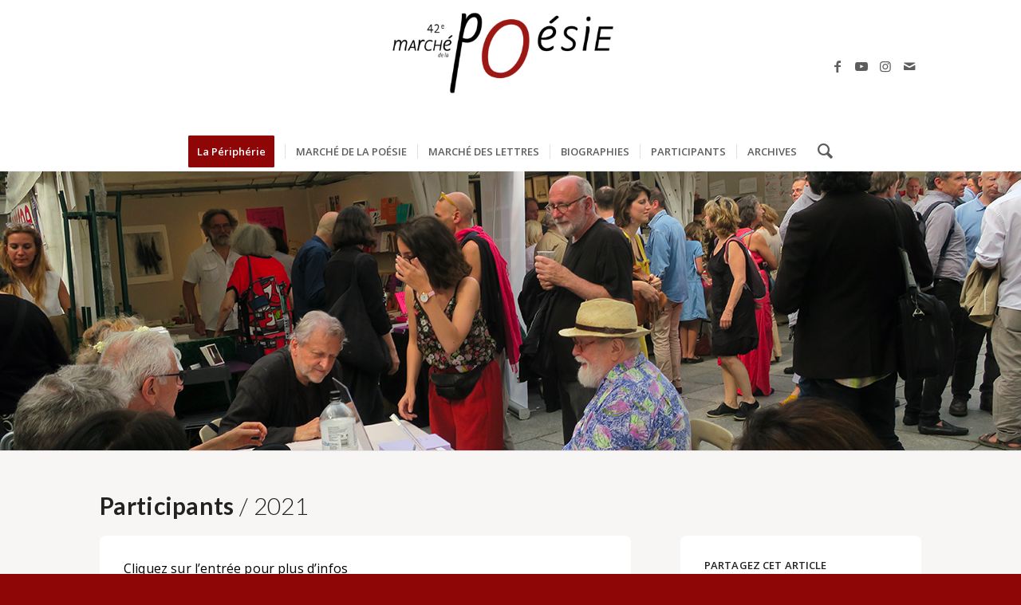

--- FILE ---
content_type: text/html; charset=UTF-8
request_url: https://www.marche-poesie.com/participants-du-38e-bis-marche-de-la-poesie/entry/5904/?gvid=36565&pagenum=5
body_size: 16947
content:
<!DOCTYPE html>
<html lang="fr-FR" class="html_stretched responsive av-preloader-disabled  html_header_top html_logo_center html_bottom_nav_header html_menu_right html_custom html_header_sticky html_header_shrinking_disabled html_mobile_menu_phone html_header_searchicon html_content_align_center html_header_unstick_top_disabled html_header_stretch_disabled html_minimal_header html_av-submenu-hidden html_av-submenu-display-click html_av-overlay-side html_av-overlay-side-classic html_av-submenu-noclone html_entry_id_36586 av-cookies-no-cookie-consent av-default-lightbox av-no-preview html_text_menu_active av-mobile-menu-switch-default">
<head>
<meta charset="UTF-8" />


<!-- mobile setting -->
<meta name="viewport" content="width=device-width, initial-scale=1">

<!-- Scripts/CSS and wp_head hook -->
<title>Participants du 38e bis Marché de la Poésie &#8211; Marché de la Poésie</title>
<meta name='robots' content='max-image-preview:large' />
<link rel="alternate" type="application/rss+xml" title="Marché de la Poésie &raquo; Flux" href="https://www.marche-poesie.com/feed/" />
<link rel="alternate" type="application/rss+xml" title="Marché de la Poésie &raquo; Flux des commentaires" href="https://www.marche-poesie.com/comments/feed/" />
<link rel="alternate" title="oEmbed (JSON)" type="application/json+oembed" href="https://www.marche-poesie.com/wp-json/oembed/1.0/embed?url=https%3A%2F%2Fwww.marche-poesie.com%2Fparticipants-du-38e-bis-marche-de-la-poesie%2F" />
<link rel="alternate" title="oEmbed (XML)" type="text/xml+oembed" href="https://www.marche-poesie.com/wp-json/oembed/1.0/embed?url=https%3A%2F%2Fwww.marche-poesie.com%2Fparticipants-du-38e-bis-marche-de-la-poesie%2F&#038;format=xml" />

<!-- google webfont font replacement -->

			<script type='text/javascript'>

				(function() {

					/*	check if webfonts are disabled by user setting via cookie - or user must opt in.	*/
					var html = document.getElementsByTagName('html')[0];
					var cookie_check = html.className.indexOf('av-cookies-needs-opt-in') >= 0 || html.className.indexOf('av-cookies-can-opt-out') >= 0;
					var allow_continue = true;
					var silent_accept_cookie = html.className.indexOf('av-cookies-user-silent-accept') >= 0;

					if( cookie_check && ! silent_accept_cookie )
					{
						if( ! document.cookie.match(/aviaCookieConsent/) || html.className.indexOf('av-cookies-session-refused') >= 0 )
						{
							allow_continue = false;
						}
						else
						{
							if( ! document.cookie.match(/aviaPrivacyRefuseCookiesHideBar/) )
							{
								allow_continue = false;
							}
							else if( ! document.cookie.match(/aviaPrivacyEssentialCookiesEnabled/) )
							{
								allow_continue = false;
							}
							else if( document.cookie.match(/aviaPrivacyGoogleWebfontsDisabled/) )
							{
								allow_continue = false;
							}
						}
					}

					if( allow_continue )
					{
						var f = document.createElement('link');

						f.type 	= 'text/css';
						f.rel 	= 'stylesheet';
						f.href 	= '//fonts.googleapis.com/css?family=Open+Sans:400,600%7CLato:300,400,700&display=auto';
						f.id 	= 'avia-google-webfont';

						document.getElementsByTagName('head')[0].appendChild(f);
					}
				})();

			</script>
			<style id='wp-img-auto-sizes-contain-inline-css' type='text/css'>
img:is([sizes=auto i],[sizes^="auto," i]){contain-intrinsic-size:3000px 1500px}
/*# sourceURL=wp-img-auto-sizes-contain-inline-css */
</style>
<link rel='stylesheet' id='scap.flashblock-css' href='https://www.marche-poesie.com/wp-content/plugins/compact-wp-audio-player/css/flashblock.css?ver=6.9' type='text/css' media='all' />
<link rel='stylesheet' id='scap.player-css' href='https://www.marche-poesie.com/wp-content/plugins/compact-wp-audio-player/css/player.css?ver=6.9' type='text/css' media='all' />
<style id='wp-emoji-styles-inline-css' type='text/css'>

	img.wp-smiley, img.emoji {
		display: inline !important;
		border: none !important;
		box-shadow: none !important;
		height: 1em !important;
		width: 1em !important;
		margin: 0 0.07em !important;
		vertical-align: -0.1em !important;
		background: none !important;
		padding: 0 !important;
	}
/*# sourceURL=wp-emoji-styles-inline-css */
</style>
<style id='wp-block-library-inline-css' type='text/css'>
:root{--wp-block-synced-color:#7a00df;--wp-block-synced-color--rgb:122,0,223;--wp-bound-block-color:var(--wp-block-synced-color);--wp-editor-canvas-background:#ddd;--wp-admin-theme-color:#007cba;--wp-admin-theme-color--rgb:0,124,186;--wp-admin-theme-color-darker-10:#006ba1;--wp-admin-theme-color-darker-10--rgb:0,107,160.5;--wp-admin-theme-color-darker-20:#005a87;--wp-admin-theme-color-darker-20--rgb:0,90,135;--wp-admin-border-width-focus:2px}@media (min-resolution:192dpi){:root{--wp-admin-border-width-focus:1.5px}}.wp-element-button{cursor:pointer}:root .has-very-light-gray-background-color{background-color:#eee}:root .has-very-dark-gray-background-color{background-color:#313131}:root .has-very-light-gray-color{color:#eee}:root .has-very-dark-gray-color{color:#313131}:root .has-vivid-green-cyan-to-vivid-cyan-blue-gradient-background{background:linear-gradient(135deg,#00d084,#0693e3)}:root .has-purple-crush-gradient-background{background:linear-gradient(135deg,#34e2e4,#4721fb 50%,#ab1dfe)}:root .has-hazy-dawn-gradient-background{background:linear-gradient(135deg,#faaca8,#dad0ec)}:root .has-subdued-olive-gradient-background{background:linear-gradient(135deg,#fafae1,#67a671)}:root .has-atomic-cream-gradient-background{background:linear-gradient(135deg,#fdd79a,#004a59)}:root .has-nightshade-gradient-background{background:linear-gradient(135deg,#330968,#31cdcf)}:root .has-midnight-gradient-background{background:linear-gradient(135deg,#020381,#2874fc)}:root{--wp--preset--font-size--normal:16px;--wp--preset--font-size--huge:42px}.has-regular-font-size{font-size:1em}.has-larger-font-size{font-size:2.625em}.has-normal-font-size{font-size:var(--wp--preset--font-size--normal)}.has-huge-font-size{font-size:var(--wp--preset--font-size--huge)}.has-text-align-center{text-align:center}.has-text-align-left{text-align:left}.has-text-align-right{text-align:right}.has-fit-text{white-space:nowrap!important}#end-resizable-editor-section{display:none}.aligncenter{clear:both}.items-justified-left{justify-content:flex-start}.items-justified-center{justify-content:center}.items-justified-right{justify-content:flex-end}.items-justified-space-between{justify-content:space-between}.screen-reader-text{border:0;clip-path:inset(50%);height:1px;margin:-1px;overflow:hidden;padding:0;position:absolute;width:1px;word-wrap:normal!important}.screen-reader-text:focus{background-color:#ddd;clip-path:none;color:#444;display:block;font-size:1em;height:auto;left:5px;line-height:normal;padding:15px 23px 14px;text-decoration:none;top:5px;width:auto;z-index:100000}html :where(.has-border-color){border-style:solid}html :where([style*=border-top-color]){border-top-style:solid}html :where([style*=border-right-color]){border-right-style:solid}html :where([style*=border-bottom-color]){border-bottom-style:solid}html :where([style*=border-left-color]){border-left-style:solid}html :where([style*=border-width]){border-style:solid}html :where([style*=border-top-width]){border-top-style:solid}html :where([style*=border-right-width]){border-right-style:solid}html :where([style*=border-bottom-width]){border-bottom-style:solid}html :where([style*=border-left-width]){border-left-style:solid}html :where(img[class*=wp-image-]){height:auto;max-width:100%}:where(figure){margin:0 0 1em}html :where(.is-position-sticky){--wp-admin--admin-bar--position-offset:var(--wp-admin--admin-bar--height,0px)}@media screen and (max-width:600px){html :where(.is-position-sticky){--wp-admin--admin-bar--position-offset:0px}}

/*# sourceURL=wp-block-library-inline-css */
</style><style id='global-styles-inline-css' type='text/css'>
:root{--wp--preset--aspect-ratio--square: 1;--wp--preset--aspect-ratio--4-3: 4/3;--wp--preset--aspect-ratio--3-4: 3/4;--wp--preset--aspect-ratio--3-2: 3/2;--wp--preset--aspect-ratio--2-3: 2/3;--wp--preset--aspect-ratio--16-9: 16/9;--wp--preset--aspect-ratio--9-16: 9/16;--wp--preset--color--black: #000000;--wp--preset--color--cyan-bluish-gray: #abb8c3;--wp--preset--color--white: #ffffff;--wp--preset--color--pale-pink: #f78da7;--wp--preset--color--vivid-red: #cf2e2e;--wp--preset--color--luminous-vivid-orange: #ff6900;--wp--preset--color--luminous-vivid-amber: #fcb900;--wp--preset--color--light-green-cyan: #7bdcb5;--wp--preset--color--vivid-green-cyan: #00d084;--wp--preset--color--pale-cyan-blue: #8ed1fc;--wp--preset--color--vivid-cyan-blue: #0693e3;--wp--preset--color--vivid-purple: #9b51e0;--wp--preset--color--metallic-red: #b02b2c;--wp--preset--color--maximum-yellow-red: #edae44;--wp--preset--color--yellow-sun: #eeee22;--wp--preset--color--palm-leaf: #83a846;--wp--preset--color--aero: #7bb0e7;--wp--preset--color--old-lavender: #745f7e;--wp--preset--color--steel-teal: #5f8789;--wp--preset--color--raspberry-pink: #d65799;--wp--preset--color--medium-turquoise: #4ecac2;--wp--preset--gradient--vivid-cyan-blue-to-vivid-purple: linear-gradient(135deg,rgb(6,147,227) 0%,rgb(155,81,224) 100%);--wp--preset--gradient--light-green-cyan-to-vivid-green-cyan: linear-gradient(135deg,rgb(122,220,180) 0%,rgb(0,208,130) 100%);--wp--preset--gradient--luminous-vivid-amber-to-luminous-vivid-orange: linear-gradient(135deg,rgb(252,185,0) 0%,rgb(255,105,0) 100%);--wp--preset--gradient--luminous-vivid-orange-to-vivid-red: linear-gradient(135deg,rgb(255,105,0) 0%,rgb(207,46,46) 100%);--wp--preset--gradient--very-light-gray-to-cyan-bluish-gray: linear-gradient(135deg,rgb(238,238,238) 0%,rgb(169,184,195) 100%);--wp--preset--gradient--cool-to-warm-spectrum: linear-gradient(135deg,rgb(74,234,220) 0%,rgb(151,120,209) 20%,rgb(207,42,186) 40%,rgb(238,44,130) 60%,rgb(251,105,98) 80%,rgb(254,248,76) 100%);--wp--preset--gradient--blush-light-purple: linear-gradient(135deg,rgb(255,206,236) 0%,rgb(152,150,240) 100%);--wp--preset--gradient--blush-bordeaux: linear-gradient(135deg,rgb(254,205,165) 0%,rgb(254,45,45) 50%,rgb(107,0,62) 100%);--wp--preset--gradient--luminous-dusk: linear-gradient(135deg,rgb(255,203,112) 0%,rgb(199,81,192) 50%,rgb(65,88,208) 100%);--wp--preset--gradient--pale-ocean: linear-gradient(135deg,rgb(255,245,203) 0%,rgb(182,227,212) 50%,rgb(51,167,181) 100%);--wp--preset--gradient--electric-grass: linear-gradient(135deg,rgb(202,248,128) 0%,rgb(113,206,126) 100%);--wp--preset--gradient--midnight: linear-gradient(135deg,rgb(2,3,129) 0%,rgb(40,116,252) 100%);--wp--preset--font-size--small: 1rem;--wp--preset--font-size--medium: 1.125rem;--wp--preset--font-size--large: 1.75rem;--wp--preset--font-size--x-large: clamp(1.75rem, 3vw, 2.25rem);--wp--preset--spacing--20: 0.44rem;--wp--preset--spacing--30: 0.67rem;--wp--preset--spacing--40: 1rem;--wp--preset--spacing--50: 1.5rem;--wp--preset--spacing--60: 2.25rem;--wp--preset--spacing--70: 3.38rem;--wp--preset--spacing--80: 5.06rem;--wp--preset--shadow--natural: 6px 6px 9px rgba(0, 0, 0, 0.2);--wp--preset--shadow--deep: 12px 12px 50px rgba(0, 0, 0, 0.4);--wp--preset--shadow--sharp: 6px 6px 0px rgba(0, 0, 0, 0.2);--wp--preset--shadow--outlined: 6px 6px 0px -3px rgb(255, 255, 255), 6px 6px rgb(0, 0, 0);--wp--preset--shadow--crisp: 6px 6px 0px rgb(0, 0, 0);}:root { --wp--style--global--content-size: 800px;--wp--style--global--wide-size: 1130px; }:where(body) { margin: 0; }.wp-site-blocks > .alignleft { float: left; margin-right: 2em; }.wp-site-blocks > .alignright { float: right; margin-left: 2em; }.wp-site-blocks > .aligncenter { justify-content: center; margin-left: auto; margin-right: auto; }:where(.is-layout-flex){gap: 0.5em;}:where(.is-layout-grid){gap: 0.5em;}.is-layout-flow > .alignleft{float: left;margin-inline-start: 0;margin-inline-end: 2em;}.is-layout-flow > .alignright{float: right;margin-inline-start: 2em;margin-inline-end: 0;}.is-layout-flow > .aligncenter{margin-left: auto !important;margin-right: auto !important;}.is-layout-constrained > .alignleft{float: left;margin-inline-start: 0;margin-inline-end: 2em;}.is-layout-constrained > .alignright{float: right;margin-inline-start: 2em;margin-inline-end: 0;}.is-layout-constrained > .aligncenter{margin-left: auto !important;margin-right: auto !important;}.is-layout-constrained > :where(:not(.alignleft):not(.alignright):not(.alignfull)){max-width: var(--wp--style--global--content-size);margin-left: auto !important;margin-right: auto !important;}.is-layout-constrained > .alignwide{max-width: var(--wp--style--global--wide-size);}body .is-layout-flex{display: flex;}.is-layout-flex{flex-wrap: wrap;align-items: center;}.is-layout-flex > :is(*, div){margin: 0;}body .is-layout-grid{display: grid;}.is-layout-grid > :is(*, div){margin: 0;}body{padding-top: 0px;padding-right: 0px;padding-bottom: 0px;padding-left: 0px;}a:where(:not(.wp-element-button)){text-decoration: underline;}:root :where(.wp-element-button, .wp-block-button__link){background-color: #32373c;border-width: 0;color: #fff;font-family: inherit;font-size: inherit;font-style: inherit;font-weight: inherit;letter-spacing: inherit;line-height: inherit;padding-top: calc(0.667em + 2px);padding-right: calc(1.333em + 2px);padding-bottom: calc(0.667em + 2px);padding-left: calc(1.333em + 2px);text-decoration: none;text-transform: inherit;}.has-black-color{color: var(--wp--preset--color--black) !important;}.has-cyan-bluish-gray-color{color: var(--wp--preset--color--cyan-bluish-gray) !important;}.has-white-color{color: var(--wp--preset--color--white) !important;}.has-pale-pink-color{color: var(--wp--preset--color--pale-pink) !important;}.has-vivid-red-color{color: var(--wp--preset--color--vivid-red) !important;}.has-luminous-vivid-orange-color{color: var(--wp--preset--color--luminous-vivid-orange) !important;}.has-luminous-vivid-amber-color{color: var(--wp--preset--color--luminous-vivid-amber) !important;}.has-light-green-cyan-color{color: var(--wp--preset--color--light-green-cyan) !important;}.has-vivid-green-cyan-color{color: var(--wp--preset--color--vivid-green-cyan) !important;}.has-pale-cyan-blue-color{color: var(--wp--preset--color--pale-cyan-blue) !important;}.has-vivid-cyan-blue-color{color: var(--wp--preset--color--vivid-cyan-blue) !important;}.has-vivid-purple-color{color: var(--wp--preset--color--vivid-purple) !important;}.has-metallic-red-color{color: var(--wp--preset--color--metallic-red) !important;}.has-maximum-yellow-red-color{color: var(--wp--preset--color--maximum-yellow-red) !important;}.has-yellow-sun-color{color: var(--wp--preset--color--yellow-sun) !important;}.has-palm-leaf-color{color: var(--wp--preset--color--palm-leaf) !important;}.has-aero-color{color: var(--wp--preset--color--aero) !important;}.has-old-lavender-color{color: var(--wp--preset--color--old-lavender) !important;}.has-steel-teal-color{color: var(--wp--preset--color--steel-teal) !important;}.has-raspberry-pink-color{color: var(--wp--preset--color--raspberry-pink) !important;}.has-medium-turquoise-color{color: var(--wp--preset--color--medium-turquoise) !important;}.has-black-background-color{background-color: var(--wp--preset--color--black) !important;}.has-cyan-bluish-gray-background-color{background-color: var(--wp--preset--color--cyan-bluish-gray) !important;}.has-white-background-color{background-color: var(--wp--preset--color--white) !important;}.has-pale-pink-background-color{background-color: var(--wp--preset--color--pale-pink) !important;}.has-vivid-red-background-color{background-color: var(--wp--preset--color--vivid-red) !important;}.has-luminous-vivid-orange-background-color{background-color: var(--wp--preset--color--luminous-vivid-orange) !important;}.has-luminous-vivid-amber-background-color{background-color: var(--wp--preset--color--luminous-vivid-amber) !important;}.has-light-green-cyan-background-color{background-color: var(--wp--preset--color--light-green-cyan) !important;}.has-vivid-green-cyan-background-color{background-color: var(--wp--preset--color--vivid-green-cyan) !important;}.has-pale-cyan-blue-background-color{background-color: var(--wp--preset--color--pale-cyan-blue) !important;}.has-vivid-cyan-blue-background-color{background-color: var(--wp--preset--color--vivid-cyan-blue) !important;}.has-vivid-purple-background-color{background-color: var(--wp--preset--color--vivid-purple) !important;}.has-metallic-red-background-color{background-color: var(--wp--preset--color--metallic-red) !important;}.has-maximum-yellow-red-background-color{background-color: var(--wp--preset--color--maximum-yellow-red) !important;}.has-yellow-sun-background-color{background-color: var(--wp--preset--color--yellow-sun) !important;}.has-palm-leaf-background-color{background-color: var(--wp--preset--color--palm-leaf) !important;}.has-aero-background-color{background-color: var(--wp--preset--color--aero) !important;}.has-old-lavender-background-color{background-color: var(--wp--preset--color--old-lavender) !important;}.has-steel-teal-background-color{background-color: var(--wp--preset--color--steel-teal) !important;}.has-raspberry-pink-background-color{background-color: var(--wp--preset--color--raspberry-pink) !important;}.has-medium-turquoise-background-color{background-color: var(--wp--preset--color--medium-turquoise) !important;}.has-black-border-color{border-color: var(--wp--preset--color--black) !important;}.has-cyan-bluish-gray-border-color{border-color: var(--wp--preset--color--cyan-bluish-gray) !important;}.has-white-border-color{border-color: var(--wp--preset--color--white) !important;}.has-pale-pink-border-color{border-color: var(--wp--preset--color--pale-pink) !important;}.has-vivid-red-border-color{border-color: var(--wp--preset--color--vivid-red) !important;}.has-luminous-vivid-orange-border-color{border-color: var(--wp--preset--color--luminous-vivid-orange) !important;}.has-luminous-vivid-amber-border-color{border-color: var(--wp--preset--color--luminous-vivid-amber) !important;}.has-light-green-cyan-border-color{border-color: var(--wp--preset--color--light-green-cyan) !important;}.has-vivid-green-cyan-border-color{border-color: var(--wp--preset--color--vivid-green-cyan) !important;}.has-pale-cyan-blue-border-color{border-color: var(--wp--preset--color--pale-cyan-blue) !important;}.has-vivid-cyan-blue-border-color{border-color: var(--wp--preset--color--vivid-cyan-blue) !important;}.has-vivid-purple-border-color{border-color: var(--wp--preset--color--vivid-purple) !important;}.has-metallic-red-border-color{border-color: var(--wp--preset--color--metallic-red) !important;}.has-maximum-yellow-red-border-color{border-color: var(--wp--preset--color--maximum-yellow-red) !important;}.has-yellow-sun-border-color{border-color: var(--wp--preset--color--yellow-sun) !important;}.has-palm-leaf-border-color{border-color: var(--wp--preset--color--palm-leaf) !important;}.has-aero-border-color{border-color: var(--wp--preset--color--aero) !important;}.has-old-lavender-border-color{border-color: var(--wp--preset--color--old-lavender) !important;}.has-steel-teal-border-color{border-color: var(--wp--preset--color--steel-teal) !important;}.has-raspberry-pink-border-color{border-color: var(--wp--preset--color--raspberry-pink) !important;}.has-medium-turquoise-border-color{border-color: var(--wp--preset--color--medium-turquoise) !important;}.has-vivid-cyan-blue-to-vivid-purple-gradient-background{background: var(--wp--preset--gradient--vivid-cyan-blue-to-vivid-purple) !important;}.has-light-green-cyan-to-vivid-green-cyan-gradient-background{background: var(--wp--preset--gradient--light-green-cyan-to-vivid-green-cyan) !important;}.has-luminous-vivid-amber-to-luminous-vivid-orange-gradient-background{background: var(--wp--preset--gradient--luminous-vivid-amber-to-luminous-vivid-orange) !important;}.has-luminous-vivid-orange-to-vivid-red-gradient-background{background: var(--wp--preset--gradient--luminous-vivid-orange-to-vivid-red) !important;}.has-very-light-gray-to-cyan-bluish-gray-gradient-background{background: var(--wp--preset--gradient--very-light-gray-to-cyan-bluish-gray) !important;}.has-cool-to-warm-spectrum-gradient-background{background: var(--wp--preset--gradient--cool-to-warm-spectrum) !important;}.has-blush-light-purple-gradient-background{background: var(--wp--preset--gradient--blush-light-purple) !important;}.has-blush-bordeaux-gradient-background{background: var(--wp--preset--gradient--blush-bordeaux) !important;}.has-luminous-dusk-gradient-background{background: var(--wp--preset--gradient--luminous-dusk) !important;}.has-pale-ocean-gradient-background{background: var(--wp--preset--gradient--pale-ocean) !important;}.has-electric-grass-gradient-background{background: var(--wp--preset--gradient--electric-grass) !important;}.has-midnight-gradient-background{background: var(--wp--preset--gradient--midnight) !important;}.has-small-font-size{font-size: var(--wp--preset--font-size--small) !important;}.has-medium-font-size{font-size: var(--wp--preset--font-size--medium) !important;}.has-large-font-size{font-size: var(--wp--preset--font-size--large) !important;}.has-x-large-font-size{font-size: var(--wp--preset--font-size--x-large) !important;}
/*# sourceURL=global-styles-inline-css */
</style>

<link rel='stylesheet' id='jquery.fancybox-css' href='https://www.marche-poesie.com/wp-content/plugins/popup-with-fancybox/inc/jquery.fancybox.css?ver=6.9' type='text/css' media='all' />
<link rel='stylesheet' id='newsletter-css' href='https://www.marche-poesie.com/wp-content/plugins/newsletter/style.css?ver=9.1.0' type='text/css' media='all' />
<link rel='stylesheet' id='dashicons-css' href='https://www.marche-poesie.com/wp-includes/css/dashicons.min.css?ver=6.9' type='text/css' media='all' />
<link rel='stylesheet' id='gravityview_default_style-css' href='https://www.marche-poesie.com/wp-content/plugins/gravityview/templates/css/gv-default-styles.css?ver=2.18.5' type='text/css' media='all' />
<link rel='stylesheet' id='gravityview_style_default_list-css' href='https://www.marche-poesie.com/wp-content/plugins/gravityview/templates/css/list-view.css?ver=2.18.5' type='text/css' media='all' />
<link rel='stylesheet' id='avia-merged-styles-css' href='https://www.marche-poesie.com/wp-content/uploads/dynamic_avia/avia-merged-styles-2fd27dfe429e203ff9b64c5a909a421a---6967690dbacf3.css' type='text/css' media='all' />
<link rel='stylesheet' id='avia-single-post-36586-css' href='https://www.marche-poesie.com/wp-content/uploads/avia_posts_css/post-36586.css?ver=ver-1768385022' type='text/css' media='all' />
<script type="text/javascript" src="https://www.marche-poesie.com/wp-content/plugins/compact-wp-audio-player/js/soundmanager2-nodebug-jsmin.js?ver=6.9" id="scap.soundmanager2-js"></script>
<script type="text/javascript" src="https://www.marche-poesie.com/wp-includes/js/jquery/jquery.min.js?ver=3.7.1" id="jquery-core-js"></script>
<script type="text/javascript" src="https://www.marche-poesie.com/wp-includes/js/jquery/jquery-migrate.min.js?ver=3.4.1" id="jquery-migrate-js"></script>
<script type="text/javascript" id="gk-gravityview-blocks-js-extra">
/* <![CDATA[ */
var gkGravityViewBlocks = {"home_page":"https://www.marche-poesie.com","ajax_url":"https://www.marche-poesie.com/wp-admin/admin-ajax.php","create_new_view_url":"https://www.marche-poesie.com/wp-admin/post-new.php?post_type=gravityview","edit_view_url":"https://www.marche-poesie.com/wp-admin/post.php?action=edit&post=%s","views":[{"value":"29373","label":"Focus \u00e9diteur (#29373)"},{"value":"40430","label":"LOGOS (#40430)"},{"value":"1775","label":"Nouveaut\u00e9s 2016 (#1775)"},{"value":"894","label":"Nouveaut\u00e9s 2017 (#894)"},{"value":"5514","label":"Nouveaut\u00e9s des \u00e9diteurs et des revues 2017 (#5514)"},{"value":"21418","label":"Nouveaut\u00e9s des \u00e9diteurs et des revues 2018 (#21418)"},{"value":"27168","label":"Nouveaut\u00e9s des \u00e9diteurs et des revues 2019 (#27168)"},{"value":"29482","label":"Nouveaut\u00e9s des \u00e9diteurs et des revues 2020 (#29482)"},{"value":"36665","label":"Nouveaut\u00e9s des \u00e9diteurs et des revues 2021 (#36665)"},{"value":"40344","label":"Nouveaut\u00e9s des \u00e9diteurs et des revues 2022 (#40344)"},{"value":"45077","label":"Nouveaut\u00e9s des \u00e9diteurs et des revues 2023 (#45077)"},{"value":"51195","label":"Nouveaut\u00e9s des \u00e9diteurs et des revues 2024 (#51195)"},{"value":"55439","label":"Nouveaut\u00e9s des \u00e9diteurs et des revues 2025 (#55439)"},{"value":"1416","label":"Participants 2016 (#1416)"},{"value":"419","label":"Participants 2017 (#419)"},{"value":"19771","label":"Participants 2018 (#19771)"},{"value":"27138","label":"Participants 2019 (#27138)"},{"value":"29366","label":"Participants 2020 (#29366)"},{"value":"36565","label":"Participants 2021 (#36565)"},{"value":"40287","label":"Participants 2022 (#40287)"},{"value":"45054","label":"Participants 2023 (#45054)"},{"value":"46521","label":"Participants 2024 (#46521)"},{"value":"54061","label":"Participants 2025 (#54061)"},{"value":"835","label":"Signatures 2017 (#835)"},{"value":"21443","label":"Signatures 2018 (#21443)"},{"value":"27174","label":"Signatures 2019 (#27174)"},{"value":"32948","label":"Signatures 2020 (#32948)"},{"value":"36591","label":"Signatures 2021 (#36591)"},{"value":"40354","label":"Signatures 2022 (#40354)"},{"value":"45087","label":"Signatures 2023 (#45087)"},{"value":"51208","label":"Signatures 2024 (#51208)"},{"value":"55453","label":"Signatures 2025 (#55453)"}],"gk-gravityview-blocks/entry":{"previewImage":"https://www.marche-poesie.com/wp-content/plugins/gravityview/future/includes/gutenberg/blocks/entry/preview.svg"},"gk-gravityview-blocks/entry-field":{"previewImage":"https://www.marche-poesie.com/wp-content/plugins/gravityview/future/includes/gutenberg/blocks/entry-field/preview.svg"},"gk-gravityview-blocks/entry-link":{"previewImage":"https://www.marche-poesie.com/wp-content/plugins/gravityview/future/includes/gutenberg/blocks/entry-link/preview.svg"},"gk-gravityview-blocks/view":{"previewImage":"https://www.marche-poesie.com/wp-content/plugins/gravityview/future/includes/gutenberg/blocks/view/preview.svg"},"gk-gravityview-blocks/view-details":{"previewImage":"https://www.marche-poesie.com/wp-content/plugins/gravityview/future/includes/gutenberg/blocks/view-details/preview.svg"}};
//# sourceURL=gk-gravityview-blocks-js-extra
/* ]]> */
</script>
<script type="text/javascript" src="https://www.marche-poesie.com/wp-content/plugins/popup-with-fancybox/inc/jquery.fancybox.js?ver=6.9" id="jquery.fancybox-js"></script>
<link rel="https://api.w.org/" href="https://www.marche-poesie.com/wp-json/" /><link rel="alternate" title="JSON" type="application/json" href="https://www.marche-poesie.com/wp-json/wp/v2/posts/36586" /><link rel="EditURI" type="application/rsd+xml" title="RSD" href="https://www.marche-poesie.com/xmlrpc.php?rsd" />
<meta name="generator" content="WordPress 6.9" />
<link rel="canonical" href="https://www.marche-poesie.com/participants-du-38e-bis-marche-de-la-poesie/" />
<link rel='shortlink' href='https://www.marche-poesie.com/?p=36586' />

		<!-- GA Google Analytics @ https://m0n.co/ga -->
		<script async src="https://www.googletagmanager.com/gtag/js?id=UA-97655744-1"></script>
		<script>
			window.dataLayer = window.dataLayer || [];
			function gtag(){dataLayer.push(arguments);}
			gtag('js', new Date());
			gtag('config', 'UA-97655744-1');
		</script>

	<link rel="profile" href="https://gmpg.org/xfn/11" />
<link rel="alternate" type="application/rss+xml" title="Marché de la Poésie RSS2 Feed" href="https://www.marche-poesie.com/feed/" />
<link rel="pingback" href="https://www.marche-poesie.com/xmlrpc.php" />

<style type='text/css' media='screen'>
 #top #header_main > .container, #top #header_main > .container .main_menu  .av-main-nav > li > a, #top #header_main #menu-item-shop .cart_dropdown_link{ height:165px; line-height: 165px; }
 .html_top_nav_header .av-logo-container{ height:165px;  }
 .html_header_top.html_header_sticky #top #wrap_all #main{ padding-top:215px; } 
</style>
<!--[if lt IE 9]><script src="https://www.marche-poesie.com/wp-content/themes/enfold/js/html5shiv.js"></script><![endif]-->
<link rel="icon" href="https://www.marche-poesie.com/wp-content/uploads/2024/12/entete-mdlp-42.jpg" type="image/x-icon">

<!-- To speed up the rendering and to display the site as fast as possible to the user we include some styles and scripts for above the fold content inline -->
<script type="text/javascript">'use strict';var avia_is_mobile=!1;if(/Android|webOS|iPhone|iPad|iPod|BlackBerry|IEMobile|Opera Mini/i.test(navigator.userAgent)&&'ontouchstart' in document.documentElement){avia_is_mobile=!0;document.documentElement.className+=' avia_mobile '}
else{document.documentElement.className+=' avia_desktop '};document.documentElement.className+=' js_active ';(function(){var e=['-webkit-','-moz-','-ms-',''],n='',o=!1,a=!1;for(var t in e){if(e[t]+'transform' in document.documentElement.style){o=!0;n=e[t]+'transform'};if(e[t]+'perspective' in document.documentElement.style){a=!0}};if(o){document.documentElement.className+=' avia_transform '};if(a){document.documentElement.className+=' avia_transform3d '};if(typeof document.getElementsByClassName=='function'&&typeof document.documentElement.getBoundingClientRect=='function'&&avia_is_mobile==!1){if(n&&window.innerHeight>0){setTimeout(function(){var e=0,o={},a=0,t=document.getElementsByClassName('av-parallax'),i=window.pageYOffset||document.documentElement.scrollTop;for(e=0;e<t.length;e++){t[e].style.top='0px';o=t[e].getBoundingClientRect();a=Math.ceil((window.innerHeight+i-o.top)*0.3);t[e].style[n]='translate(0px, '+a+'px)';t[e].style.top='auto';t[e].className+=' enabled-parallax '}},50)}}})();</script><style type='text/css'>
@font-face {font-family: 'entypo-fontello'; font-weight: normal; font-style: normal; font-display: auto;
src: url('https://www.marche-poesie.com/wp-content/themes/enfold/config-templatebuilder/avia-template-builder/assets/fonts/entypo-fontello.woff2') format('woff2'),
url('https://www.marche-poesie.com/wp-content/themes/enfold/config-templatebuilder/avia-template-builder/assets/fonts/entypo-fontello.woff') format('woff'),
url('https://www.marche-poesie.com/wp-content/themes/enfold/config-templatebuilder/avia-template-builder/assets/fonts/entypo-fontello.ttf') format('truetype'),
url('https://www.marche-poesie.com/wp-content/themes/enfold/config-templatebuilder/avia-template-builder/assets/fonts/entypo-fontello.svg#entypo-fontello') format('svg'),
url('https://www.marche-poesie.com/wp-content/themes/enfold/config-templatebuilder/avia-template-builder/assets/fonts/entypo-fontello.eot'),
url('https://www.marche-poesie.com/wp-content/themes/enfold/config-templatebuilder/avia-template-builder/assets/fonts/entypo-fontello.eot?#iefix') format('embedded-opentype');
} #top .avia-font-entypo-fontello, body .avia-font-entypo-fontello, html body [data-av_iconfont='entypo-fontello']:before{ font-family: 'entypo-fontello'; }
</style>

<!--
Debugging Info for Theme support: 

Theme: Enfold
Version: 5.0.1
Installed: enfold
AviaFramework Version: 5.0
AviaBuilder Version: 4.8
aviaElementManager Version: 1.0.1
ML:512-PU:36-PLA:19
WP:6.9
Compress: CSS:all theme files - JS:all theme files
Updates: enabled - deprecated Envato API - register Envato Token
PLAu:18
-->
</head>

<body data-rsssl=1 id="top" class="wp-singular post-template-default single single-post postid-36586 single-format-standard wp-theme-enfold stretched rtl_columns av-curtain-numeric open_sans  avia-responsive-images-support av-recaptcha-enabled av-google-badge-hide" itemscope="itemscope" itemtype="https://schema.org/WebPage" >

	
	<div id='wrap_all'>

	
<header id='header' class='all_colors header_color light_bg_color  av_header_top av_logo_center av_bottom_nav_header av_menu_right av_custom av_header_sticky av_header_shrinking_disabled av_header_stretch_disabled av_mobile_menu_phone av_header_searchicon av_header_unstick_top_disabled av_seperator_small_border av_minimal_header'  role="banner" itemscope="itemscope" itemtype="https://schema.org/WPHeader" >

		<div  id='header_main' class='container_wrap container_wrap_logo'>

        <div class='container av-logo-container'><div class='inner-container'><span class='logo avia-standard-logo'><a href='https://www.marche-poesie.com/' class=''><img src="https://www.marche-poesie.com/wp-content/uploads/2024/12/entete-mdlp-42.jpg" srcset="https://www.marche-poesie.com/wp-content/uploads/2024/12/entete-mdlp-42.jpg 2560w, https://www.marche-poesie.com/wp-content/uploads/2024/12/entete-mdlp-42-300x72.jpg 300w, https://www.marche-poesie.com/wp-content/uploads/2024/12/entete-mdlp-42-1030x247.jpg 1030w, https://www.marche-poesie.com/wp-content/uploads/2024/12/entete-mdlp-42-80x19.jpg 80w, https://www.marche-poesie.com/wp-content/uploads/2024/12/entete-mdlp-42-768x184.jpg 768w, https://www.marche-poesie.com/wp-content/uploads/2024/12/entete-mdlp-42-1536x368.jpg 1536w, https://www.marche-poesie.com/wp-content/uploads/2024/12/entete-mdlp-42-2048x491.jpg 2048w, https://www.marche-poesie.com/wp-content/uploads/2024/12/entete-mdlp-42-1500x360.jpg 1500w, https://www.marche-poesie.com/wp-content/uploads/2024/12/entete-mdlp-42-705x169.jpg 705w" sizes="(max-width: 2560px) 100vw, 2560px" height="100" width="300" alt='Marché de la Poésie' title='entete-mdlp-42' /></a></span><ul class='noLightbox social_bookmarks icon_count_4'><li class='social_bookmarks_facebook av-social-link-facebook social_icon_1'><a target="_blank" aria-label="Lien vers Facebook" href='http://www.facebook.com/MDLPParis/' aria-hidden='false' data-av_icon='' data-av_iconfont='entypo-fontello' title='Facebook' rel="noopener"><span class='avia_hidden_link_text'>Facebook</span></a></li><li class='social_bookmarks_youtube av-social-link-youtube social_icon_2'><a target="_blank" aria-label="Lien vers Youtube" href='http://www.twitter.com/MDLPParis' aria-hidden='false' data-av_icon='' data-av_iconfont='entypo-fontello' title='Youtube' rel="noopener"><span class='avia_hidden_link_text'>Youtube</span></a></li><li class='social_bookmarks_instagram av-social-link-instagram social_icon_3'><a target="_blank" aria-label="Lien vers Instagram" href='https://www.instagram.com/mdlpparisofficiel/' aria-hidden='false' data-av_icon='' data-av_iconfont='entypo-fontello' title='Instagram' rel="noopener"><span class='avia_hidden_link_text'>Instagram</span></a></li><li class='social_bookmarks_mail av-social-link-mail social_icon_4'><a  target="_blank" aria-label="Lien vers Mail" href='https://www.marche-poesie.com/nous-contacter/' aria-hidden='false' data-av_icon='' data-av_iconfont='entypo-fontello' title='Mail'><span class='avia_hidden_link_text'>Mail</span></a></li></ul></div></div><div id='header_main_alternate' class='container_wrap'><div class='container'><nav class='main_menu' data-selectname='Sélectionner une page'  role="navigation" itemscope="itemscope" itemtype="https://schema.org/SiteNavigationElement" ><div class="avia-menu av-main-nav-wrap"><ul role="menu" class="menu av-main-nav" id="avia-menu"><li role="menuitem" id="menu-item-55654" class="menu-item menu-item-type-post_type menu-item-object-page av-menu-button av-menu-button-colored menu-item-top-level menu-item-top-level-1"><a href="https://www.marche-poesie.com/peripherie-du-42e-marche-de-la-poesie/" itemprop="url" tabindex="0"><span class="avia-bullet"></span><span class="avia-menu-text">La Périphérie</span><span class="avia-menu-fx"><span class="avia-arrow-wrap"><span class="avia-arrow"></span></span></span></a></li>
<li role="menuitem" id="menu-item-33612" class="menu-item menu-item-type-custom menu-item-object-custom menu-item-has-children menu-item-top-level menu-item-top-level-2"><a href="#" itemprop="url" tabindex="0"><span class="avia-bullet"></span><span class="avia-menu-text">MARCHÉ DE LA POÉSIE</span><span class="avia-menu-fx"><span class="avia-arrow-wrap"><span class="avia-arrow"></span></span></span></a>


<ul class="sub-menu">
	<li role="menuitem" id="menu-item-55656" class="menu-item menu-item-type-post_type menu-item-object-post"><a href="https://www.marche-poesie.com/mercredi-18-juin-2025/" itemprop="url" tabindex="0"><span class="avia-bullet"></span><span class="avia-menu-text">Mercredi 18 juin 2025</span></a></li>
	<li role="menuitem" id="menu-item-55657" class="menu-item menu-item-type-post_type menu-item-object-post"><a href="https://www.marche-poesie.com/jeudi-19-juin-2025/" itemprop="url" tabindex="0"><span class="avia-bullet"></span><span class="avia-menu-text">Jeudi 19 juin 2025</span></a></li>
	<li role="menuitem" id="menu-item-55658" class="menu-item menu-item-type-post_type menu-item-object-post"><a href="https://www.marche-poesie.com/vendredi-20-juin-2025/" itemprop="url" tabindex="0"><span class="avia-bullet"></span><span class="avia-menu-text">Vendredi 20 juin 2025</span></a></li>
	<li role="menuitem" id="menu-item-55659" class="menu-item menu-item-type-post_type menu-item-object-post"><a href="https://www.marche-poesie.com/samedi-21-juin-2025/" itemprop="url" tabindex="0"><span class="avia-bullet"></span><span class="avia-menu-text">Samedi 21 juin 2025</span></a></li>
	<li role="menuitem" id="menu-item-55660" class="menu-item menu-item-type-post_type menu-item-object-post"><a href="https://www.marche-poesie.com/dimanche-22-juin-2025/" itemprop="url" tabindex="0"><span class="avia-bullet"></span><span class="avia-menu-text">Dimanche 22 juin 2025</span></a></li>
	<li role="menuitem" id="menu-item-55686" class="menu-item menu-item-type-post_type menu-item-object-page"><a href="https://www.marche-poesie.com/invite-dhonneur/" itemprop="url" tabindex="0"><span class="avia-bullet"></span><span class="avia-menu-text">Invité d’honneur</span></a></li>
	<li role="menuitem" id="menu-item-55662" class="menu-item menu-item-type-post_type menu-item-object-page"><a href="https://www.marche-poesie.com/poesie-action-jeunesse-2/" itemprop="url" tabindex="0"><span class="avia-bullet"></span><span class="avia-menu-text">Poésie / Action / Jeunesse</span></a></li>
</ul>
</li>
<li role="menuitem" id="menu-item-249" class="menu-item menu-item-type-post_type menu-item-object-page menu-item-top-level menu-item-top-level-3"><a href="https://www.marche-poesie.com/marche-des-lettres/" itemprop="url" tabindex="0"><span class="avia-bullet"></span><span class="avia-menu-text">MARCHÉ DES LETTRES</span><span class="avia-menu-fx"><span class="avia-arrow-wrap"><span class="avia-arrow"></span></span></span></a></li>
<li role="menuitem" id="menu-item-55661" class="menu-item menu-item-type-post_type menu-item-object-page menu-item-mega-parent  menu-item-top-level menu-item-top-level-4"><a href="https://www.marche-poesie.com/biographies-2025/" itemprop="url" tabindex="0"><span class="avia-bullet"></span><span class="avia-menu-text">BIOGRAPHIES</span><span class="avia-menu-fx"><span class="avia-arrow-wrap"><span class="avia-arrow"></span></span></span></a></li>
<li role="menuitem" id="menu-item-51234" class="menu-item menu-item-type-custom menu-item-object-custom menu-item-has-children menu-item-top-level menu-item-top-level-5"><a href="#" itemprop="url" tabindex="0"><span class="avia-bullet"></span><span class="avia-menu-text">PARTICIPANTS</span><span class="avia-menu-fx"><span class="avia-arrow-wrap"><span class="avia-arrow"></span></span></span></a>


<ul class="sub-menu">
	<li role="menuitem" id="menu-item-54077" class="menu-item menu-item-type-post_type menu-item-object-post"><a href="https://www.marche-poesie.com/participants-du-42e-marche-de-la-poesie/" itemprop="url" tabindex="0"><span class="avia-bullet"></span><span class="avia-menu-text">Éditeurs et Revues</span></a></li>
	<li role="menuitem" id="menu-item-55697" class="menu-item menu-item-type-post_type menu-item-object-post"><a href="https://www.marche-poesie.com/signatures-au-42e-marche-de-la-poesie/" itemprop="url" tabindex="0"><span class="avia-bullet"></span><span class="avia-menu-text">Signatures</span></a></li>
	<li role="menuitem" id="menu-item-55698" class="menu-item menu-item-type-post_type menu-item-object-post"><a href="https://www.marche-poesie.com/nouveautes-des-editeurs-et-des-revues-au-42e-marche-de-la-poesie/" itemprop="url" tabindex="0"><span class="avia-bullet"></span><span class="avia-menu-text">Nouveautés des éditeurs et des revuess</span></a></li>
	<li role="menuitem" id="menu-item-56613" class="menu-item menu-item-type-post_type menu-item-object-post"><a href="https://www.marche-poesie.com/presse-42e-marche-de-la-poesie/" itemprop="url" tabindex="0"><span class="avia-bullet"></span><span class="avia-menu-text">Presse</span></a></li>
	<li role="menuitem" id="menu-item-55673" class="menu-item menu-item-type-post_type menu-item-object-page"><a href="https://www.marche-poesie.com/plan-du-marche-de-la-poesie-2025/" itemprop="url" tabindex="0"><span class="avia-bullet"></span><span class="avia-menu-text">Plan du Marché</span></a></li>
</ul>
</li>
<li role="menuitem" id="menu-item-57335" class="menu-item menu-item-type-post_type menu-item-object-page menu-item-top-level menu-item-top-level-6"><a href="https://www.marche-poesie.com/archives/" itemprop="url" tabindex="0"><span class="avia-bullet"></span><span class="avia-menu-text">ARCHIVES</span><span class="avia-menu-fx"><span class="avia-arrow-wrap"><span class="avia-arrow"></span></span></span></a></li>
<li id="menu-item-search" class="noMobile menu-item menu-item-search-dropdown menu-item-avia-special" role="menuitem"><a aria-label="Rechercher" href="?s=" rel="nofollow" data-avia-search-tooltip="

&lt;form role=&quot;search&quot; action=&quot;https://www.marche-poesie.com/&quot; id=&quot;searchform&quot; method=&quot;get&quot; class=&quot;&quot;&gt;
	&lt;div&gt;
		&lt;input type=&quot;submit&quot; value=&quot;&quot; id=&quot;searchsubmit&quot; class=&quot;button avia-font-entypo-fontello&quot; /&gt;
		&lt;input type=&quot;text&quot; id=&quot;s&quot; name=&quot;s&quot; value=&quot;&quot; placeholder=&#039;Rechercher&#039; /&gt;
			&lt;/div&gt;
&lt;/form&gt;
" aria-hidden='false' data-av_icon='' data-av_iconfont='entypo-fontello'><span class="avia_hidden_link_text">Rechercher</span></a></li><li class="av-burger-menu-main menu-item-avia-special av-small-burger-icon">
	        			<a href="#" aria-label="Menu" aria-hidden="false">
							<span class="av-hamburger av-hamburger--spin av-js-hamburger">
								<span class="av-hamburger-box">
						          <span class="av-hamburger-inner"></span>
						          <strong>Menu</strong>
								</span>
							</span>
							<span class="avia_hidden_link_text">Menu</span>
						</a>
	        		   </li></ul></div></nav></div> </div> 
		<!-- end container_wrap-->
		</div>
		<div class='header_bg'></div>

<!-- end header -->
</header>

	<div id='main' class='all_colors' data-scroll-offset='163'>

	<div id='full_slider_1'  class='avia-fullwidth-slider main_color avia-shadow   avia-builder-el-0  el_before_av_section  avia-builder-el-first   container_wrap fullsize'  ><div  class='avia-slideshow av-av_slideshow_full-32de997090c749a8c82b86d1ff824dd4 avia-slideshow-featured av_slideshow_full avia-slide-slider av-slideshow-ui av-control-default av-slideshow-manual av-loop-once av-loop-manual-endless av-default-height-applied   avia-slideshow-1' data-slideshow-options="{&quot;animation&quot;:&quot;slide&quot;,&quot;autoplay&quot;:false,&quot;loop_autoplay&quot;:&quot;once&quot;,&quot;interval&quot;:5,&quot;loop_manual&quot;:&quot;manual-endless&quot;,&quot;autoplay_stopper&quot;:false,&quot;noNavigation&quot;:false,&quot;bg_slider&quot;:false,&quot;keep_padding&quot;:false,&quot;hoverpause&quot;:false,&quot;show_slide_delay&quot;:0}"  itemprop="image" itemscope="itemscope" itemtype="https://schema.org/ImageObject" ><ul class='avia-slideshow-inner ' style='padding-bottom: 27.34375%;'><li  class='avia-slideshow-slide av-av_slideshow_full-32de997090c749a8c82b86d1ff824dd4__0  av-single-slide slide-1 slide-odd'><div data-rel='slideshow-1' class='avia-slide-wrap '   ><img decoding="async" class="wp-image-36588 avia-img-lazy-loading-not-36588"  src="https://www.marche-poesie.com/wp-content/uploads/2021/08/slide-2021.jpg" width="1280" height="350" title='slide-2021' alt=''  itemprop="thumbnailUrl" srcset="https://www.marche-poesie.com/wp-content/uploads/2021/08/slide-2021.jpg 1280w, https://www.marche-poesie.com/wp-content/uploads/2021/08/slide-2021-300x82.jpg 300w, https://www.marche-poesie.com/wp-content/uploads/2021/08/slide-2021-1030x282.jpg 1030w, https://www.marche-poesie.com/wp-content/uploads/2021/08/slide-2021-80x22.jpg 80w, https://www.marche-poesie.com/wp-content/uploads/2021/08/slide-2021-768x210.jpg 768w, https://www.marche-poesie.com/wp-content/uploads/2021/08/slide-2021-705x193.jpg 705w, https://www.marche-poesie.com/wp-content/uploads/2021/08/slide-2021-450x123.jpg 450w" sizes="(max-width: 1280px) 100vw, 1280px" /></div></li></ul></div></div>
<div id='av_section_1'  class='avia-section av-4af5864-6f5bbc76861f4167250428f4e78e7cef main_color avia-section-default avia-no-shadow  avia-builder-el-1  el_after_av_slideshow_full  avia-builder-el-last  avia-bg-style-scroll container_wrap fullsize'  ><div class='container av-section-cont-open' ><div class='template-page content  av-content-full alpha units'><div class='post-entry post-entry-type-page post-entry-36586'><div class='entry-content-wrapper clearfix'>
<div  class='av-special-heading av-av_heading-615e855ef45b46bfc8f770b336c175f0 av-special-heading-h3 blockquote modern-quote  avia-builder-el-2  el_before_av_hr  avia-builder-el-first  av-thin-font av-inherit-size'><h3 class='av-special-heading-tag'  itemprop="headline"  ><strong>Participants</strong> / 2021</h3><div class="special-heading-border"><div class="special-heading-inner-border"></div></div></div>
<div  class='hr av-av_hr-616cd310f4c6bf63bbd1f033802c1165 hr-invisible  avia-builder-el-3  el_after_av_heading  el_before_av_two_third '><span class='hr-inner '><span class="hr-inner-style"></span></span></div>
<div class='flex_column av-2u3fvb0-6ac5e0285266f52548062dc682a0b3fd av_two_third  avia-builder-el-4  el_after_av_hr  el_before_av_one_third  first flex_column_div '     ><div  class='av-special-heading av-av_heading-4138d61641bccf9bc689a374892d6c2f av-special-heading-h4 blockquote modern-quote  avia-builder-el-5  el_before_av_hr  avia-builder-el-first '><h4 class='av-special-heading-tag'  itemprop="headline"  >Cliquez sur l’entrée pour plus d’infos</h4><div class="special-heading-border"><div class="special-heading-inner-border"></div></div></div>
<div  class='hr av-73baqk-1c5eb9ad8fcd1d08a4055175f85a7761 hr-invisible  avia-builder-el-6  el_after_av_heading  el_before_av_codeblock '><span class='hr-inner '><span class="hr-inner-style"></span></span></div>
<section class="avia_codeblock_section  avia_code_block_0"  itemscope="itemscope" itemtype="https://schema.org/BlogPosting" itemprop="blogPost" ><div class='avia_codeblock '  itemprop="text" ><div class="gv-list-container gv-list-single-container gv-container gv-container-36565">

	<p class="gv-back-link"><a data-viewid="36565" href="https://www.marche-poesie.com/participants-du-38e-bis-marche-de-la-poesie/?pagenum=5">Retour</a></p>
			<div id="gv_list_5904" class="gv-list-view">

		
			<div class="gv-list-view-title">

				<h3 class="gv-field-34-1">MÉMOIRE MULTIMEDIA</h3><div class="gv-list-view-subtitle"><h4 id="gv-field-34-custom" class="gv-field-34-custom">Éditions</h4><h4 id="gv-field-34-5" class="gv-field-34-5"><span class="gv-field-label"><b>Adresse :</b></span>13 rue du Clos d&#039;Orléans<br />94120 Fontenay sous Bois<br />France</h4><h4 id="gv-field-34-82" class="gv-field-34-82"><span class="gv-field-label"><b>Téléphone :</b></span><a href="tel:+33%206%2062%2000%2042%2046">+33 6 62 00 42 46</a></h4><h4 id="gv-field-34-8" class="gv-field-34-8"><span class="gv-field-label"><b>E-mail :</b></span><span id="enkoder_0_1491865093">Email caché; Javascript est requis.</span><script id="script_enkoder_0_1491865093" type="text/javascript">
/* <!-- */
function hivelogic_enkoder_0_1491865093() {
var kode="kode=\"110 114 103 104 64 37 62 123 64 104 103 114 110 128 44 54 48 44 96 108 94 104 103 114 110 43 119 113 76 104 118 117 100 115 43 104 103 114 70 117 100 107 70 112 114 117 105 49 106 113 108 117 119 86 64 46 123 126 44 46 46 108 62 107 119 106 113 104 111 49 104 103 114 110 63 108 62 51 64 108 43 117 114 105 62 95 42 95 42 64 123 62 44 95 42 35 95 42 43 119 108 111 115 118 49 104 103 114 110 64 104 103 114 110 62 95 37 53 57 35 55 55 35 53 55 35 53 55 35 52 57 35 55 55 35 53 56 35 59 55 35 58 51 52 35 60 52 52 35 57 51 52 35 54 52 52 35 55 51 52 35 52 52 52 35 60 55 35 55 51 52 35 54 51 52 35 55 52 52 35 51 52 52 35 54 55 35 60 52 52 35 59 57 35 58 52 52 35 51 51 52 35 58 51 52 35 53 51 52 35 60 55 35 55 51 52 35 54 51 52 35 55 52 52 35 51 52 52 35 57 57 35 58 51 52 35 60 52 52 35 57 51 52 35 54 52 52 35 55 51 52 35 52 52 52 35 60 55 35 55 51 52 35 54 51 52 35 55 52 52 35 51 52 52 35 54 57 35 59 51 52 35 54 55 35 57 55 35 54 53 52 35 55 57 35 55 51 52 35 54 51 52 35 55 52 52 35 51 52 52 35 59 53 52 35 55 55 35 59 51 52 35 54 55 35 60 52 52 35 59 57 35 58 52 52 35 51 51 52 35 58 51 52 35 53 51 52 35 60 55 35 55 51 52 35 54 51 52 35 55 52 52 35 51 52 52 35 57 55 35 55 55 35 53 56 35 57 55 35 59 51 52 35 54 55 35 60 52 52 35 59 57 35 58 52 52 35 51 51 52 35 58 51 52 35 53 51 52 35 60 55 35 55 51 52 35 54 51 52 35 55 52 52 35 51 52 52 35 55 57 35 57 55 35 54 53 52 35 57 53 52 35 55 55 35 54 56 35 55 57 35 57 55 35 59 51 52 35 53 57 35 55 55 35 53 56 35 59 55 35 58 51 52 35 60 52 52 35 57 51 52 35 54 52 52 35 55 51 52 35 52 52 52 35 60 55 35 55 51 52 35 54 51 52 35 55 52 52 35 51 52 52 35 54 55 35 54 57 35 59 51 52 35 53 57 35 52 56 35 55 57 35 59 51 52 35 54 55 35 58 52 52 35 55 52 52 35 56 51 52 35 53 57 35 53 55 35 53 55 35 55 57 35 54 53 52 35 53 57 35 58 54 35 53 57 35 56 57 35 58 54 35 56 60 35 51 51 52 35 56 60 35 56 60 35 54 57 35 51 56 35 53 52 52 35 56 60 35 56 60 35 53 51 52 35 55 52 52 35 52 52 52 35 60 55 35 51 51 52 35 55 52 52 35 59 52 52 35 58 57 35 58 52 52 35 55 51 52 35 55 52 52 35 59 51 52 35 55 51 52 35 53 52 52 35 56 57 35 53 52 52 35 58 54 35 56 60 35 56 60 35 56 60 35 53 52 52 35 56 60 35 56 60 35 53 51 52 35 55 52 52 35 52 52 52 35 60 55 35 51 51 52 35 55 52 52 35 59 52 52 35 58 57 35 58 52 52 35 55 51 52 35 55 52 52 35 59 51 52 35 55 51 52 35 53 52 52 35 52 57 35 53 52 52 35 60 52 52 35 55 52 52 35 59 51 52 35 52 52 52 35 53 52 52 35 51 51 52 35 56 60 35 56 60 35 58 54 35 56 60 35 56 51 52 35 55 57 35 58 52 52 35 55 51 52 35 56 54 35 58 51 52 35 54 57 35 51 51 52 35 58 54 35 56 60 35 56 60 35 56 60 35 60 58 35 55 57 35 58 59 35 51 59 35 58 52 52 35 56 58 35 60 52 52 35 55 51 52 35 55 52 52 35 51 53 52 35 55 55 35 60 55 35 52 58 35 53 55 35 56 60 35 59 60 35 57 58 35 53 58 35 56 59 35 53 59 35 52 58 35 52 59 35 59 58 35 53 55 35 56 60 35 53 58 35 54 51 52 35 54 55 35 55 53 52 35 57 58 35 60 52 52 35 60 57 35 55 51 52 35 54 52 52 35 55 51 52 35 53 52 52 35 53 58 35 52 52 52 35 55 51 52 35 60 52 52 35 60 55 35 57 51 52 35 54 52 52 35 60 52 52 35 53 52 52 35 55 51 52 35 53 51 52 35 51 53 52 35 54 51 52 35 55 52 52 35 58 54 35 55 57 35 55 51 52 35 54 51 52 35 55 52 52 35 51 52 52 95 37 64 104 103 114 110 37 62 110 114 103 104 64 110 114 103 104 49 118 115 111 108 119 43 42 42 44 49 117 104 121 104 117 118 104 43 44 49 109 114 108 113 43 42 42 44 62\";kode=kode.split(\' \');x=\'\';for(i=0;i<kode.length;i++){x+=String.fromCharCode(parseInt(kode[i])-3)}kode=x;",i,c,x,script=document.getElementById("script_enkoder_0_1491865093");while(kode.indexOf("getElementById('ENKODER_ID')")===-1){eval(kode)};kode=kode.replace('ENKODER_ID','enkoder_0_1491865093');eval(kode);script.parentNode.removeChild(script);
}
hivelogic_enkoder_0_1491865093();
/* --> */
</script></h4><h4 id="gv-field-34-9" class="gv-field-34-9"><span class="gv-field-label"><b>Site Internet :</b></span><a href="http://memoiremultimedia.fr" rel="noopener noreferrer" target="_blank">memoiremultimedia.fr</a></h4><h4 id="gv-field-34-custom" class="gv-field-34-custom"><hr style="margin:15px 0px 15px 0px;" /></h4><h4 id="gv-field-34-142" class="ul li text-decoration none gv-field-34-142"><span class="gv-field-label"><b>Responsable(s) :</b></span><ul class='bulleted'><li>Roberto Mero</li></ul></h4><h4 id="gv-field-34-custom" class="gv-field-34-custom"><hr style="margin:15px 0px 15px 0px;" /></h4><h4 id="gv-field-34-custom" class="gv-field-34-custom"><b>Spécialité / Genre :</b></h4><h4 id="gv-field-34-14.1" class="gv-field-34-14.1">Poésie</h4><h4 id="gv-field-34-14.2" class="gv-field-34-14.2">Théâtre</h4><h4 id="gv-field-34-148" class="gv-field-34-148"><ul class='bulleted'><li>Multimédias</li><li>Vidéo</li><li>Audio</li><li>Musique</li><li>Littérature</li><li>Histoire</li></ul></h4><h4 id="gv-field-34-custom" class="gv-field-34-custom"><hr style="margin:15px 0px 15px 0px;" /></h4><h4 id="gv-field-34-16" class="gv-field-34-16"><span class="gv-field-label"><b>Année de création :</b></span>1997</h4><h4 id="gv-field-34-custom" class="gv-field-34-custom"><hr style="margin:15px 0px 15px 0px;" /></h4><h4 id="gv-field-34-17" class="gv-field-34-17"><span class="gv-field-label"><b>Nombre de livres publiés :</b></span>650</h4><h4 id="gv-field-34-18" class="gv-field-34-18"><span class="gv-field-label"><b>Nombre de publications par an :</b></span>80</h4><h4 id="gv-field-34-custom" class="gv-field-34-custom"><hr style="margin:15px 0px 15px 0px;" /></h4><h4 id="gv-field-34-144" class="gv-field-34-144"><span class="gv-field-label"><b>Nom des collections :</b></span><ul class='bulleted'><li>Chants de la Révolution</li><li>Voix des Peuples</li><li>Archives sonores</li><li>Thalassa</li><li>Tansmédia</li><li>Créateurs</li></ul></h4><h4 id="gv-field-34-custom" class="gv-field-34-custom"><hr style="margin:15px 0px 15px 0px;" /></h4></div>			</div>
		            <div class="gv-list-view-content">

				<div class="gv-list-view-content-image gv-grid-col-1-3"><div id="gv-field-34-10" class="gv-field-34-10"><img src="https://www.marche-poesie.com/index.php?gf-download=2021%2F08%2FMemoire-LogoJpeg.jpg&form-id=34&field-id=10&hash=9fbcf9696e8c508d4c7b43a7038201b2e16986ba906e5b913e8dac27b423a452" class="gv-image gv-field-id-10" /></div></div>
            </div>

			
			<div class="gv-grid gv-list-view-footer">
				<div class="gv-grid-col-1-2 gv-left">
					<div id="gv-field-34-custom" class="gv-field-34-custom"><a href="https://www.marche-poesie.com/plan-du-marche-2021/"><font color="#470011"><i>Voir le plan du Marché</i></font></a></div><div id="gv-field-34-38" class="gv-field-34-38"><span class="gv-field-label"><b>Stand :</b></span>306</div>				</div>

				<div class="gv-grid-col-1-2 gv-right">
					<div id="gv-field-34-20" class="gv-field-34-20"><span class="gv-field-label"><b>Diffuseur :</b></span>direct</div><div id="gv-field-34-21" class="gv-field-34-21"><span class="gv-field-label"><b>Distributeur :</b></span>direct</div>				</div>
			</div>

					</div>
	</div><input type="hidden" class="gravityview-view-id" value="36565"></div></section></div><div class='flex_column av-1c0oph8-4db40bd45f9342e0d4e8344df9d2b37a av_one_third  avia-builder-el-8  el_after_av_two_third  avia-builder-el-last  flex_column_div '     ><div  class='av-social-sharing-box av-w5jkv0-92fe11fda43a00bffc025606837fba15 av-social-sharing-box-default  avia-builder-el-9  avia-builder-el-no-sibling  av-social-sharing-box-fullwidth'><div class="av-share-box"><h5 class='av-share-link-description av-no-toc '>PARTAGEZ CET ARTICLE</h5><ul class="av-share-box-list noLightbox"><li class='av-share-link av-social-link-facebook' ><a target="_blank" aria-label="Partager sur Facebook" href='https://www.facebook.com/sharer.php?u=https://www.marche-poesie.com/participants-du-38e-bis-marche-de-la-poesie/&#038;t=' aria-hidden='false' data-av_icon='' data-av_iconfont='entypo-fontello' title='' data-avia-related-tooltip='Partager sur Facebook' rel="noopener"><span class='avia_hidden_link_text'>Partager sur Facebook</span></a></li><li class='av-share-link av-social-link-twitter' ><a target="_blank" aria-label="Partager sur Twitter" href='https://twitter.com/share?text=&#038;url=https://www.marche-poesie.com/?p=36586' aria-hidden='false' data-av_icon='' data-av_iconfont='entypo-fontello' title='' data-avia-related-tooltip='Partager sur Twitter' rel="noopener"><span class='avia_hidden_link_text'>Partager sur Twitter</span></a></li><li class='av-share-link av-social-link-linkedin' ><a target="_blank" aria-label="Partager sur LinkedIn" href='https://linkedin.com/shareArticle?mini=true&#038;title=&#038;url=https://www.marche-poesie.com/participants-du-38e-bis-marche-de-la-poesie/' aria-hidden='false' data-av_icon='' data-av_iconfont='entypo-fontello' title='' data-avia-related-tooltip='Partager sur LinkedIn' rel="noopener"><span class='avia_hidden_link_text'>Partager sur LinkedIn</span></a></li><li class='av-share-link av-social-link-mail' ><a  aria-label="Partager par Mail" href='mailto:?subject=&#038;body=https://www.marche-poesie.com/participants-du-38e-bis-marche-de-la-poesie/' aria-hidden='false' data-av_icon='' data-av_iconfont='entypo-fontello' title='' data-avia-related-tooltip='Partager par Mail'><span class='avia_hidden_link_text'>Partager par Mail</span></a></li></ul></div></div></div>

</div></div></div><!-- close content main div --> <!-- section close by builder template -->		</div><!--end builder template--></div><!-- close default .container_wrap element -->

	
				<footer class='container_wrap socket_color' id='socket'  role="contentinfo" itemscope="itemscope" itemtype="https://schema.org/WPFooter" >
                    <div class='container'>

                        <span class='copyright'>© 2026 - Marché de la Poésie </span>

                        <nav class='sub_menu_socket'  role="navigation" itemscope="itemscope" itemtype="https://schema.org/SiteNavigationElement" ><div class="avia3-menu"><ul role="menu" class="menu" id="avia3-menu"><li role="menuitem" id="menu-item-983" class="menu-item menu-item-type-post_type menu-item-object-page menu-item-top-level menu-item-top-level-1"><a href="https://www.marche-poesie.com/qui-sommes-nous/" itemprop="url" tabindex="0"><span class="avia-bullet"></span><span class="avia-menu-text">Qui sommes-nous ?</span><span class="avia-menu-fx"><span class="avia-arrow-wrap"><span class="avia-arrow"></span></span></span></a></li>
<li role="menuitem" id="menu-item-984" class="menu-item menu-item-type-post_type menu-item-object-page menu-item-top-level menu-item-top-level-2"><a href="https://www.marche-poesie.com/le-president-du-marche/" itemprop="url" tabindex="0"><span class="avia-bullet"></span><span class="avia-menu-text">Le président du Marché</span><span class="avia-menu-fx"><span class="avia-arrow-wrap"><span class="avia-arrow"></span></span></span></a></li>
<li role="menuitem" id="menu-item-35603" class="menu-item menu-item-type-post_type menu-item-object-post menu-item-top-level menu-item-top-level-3"><a href="https://www.marche-poesie.com/politique-de-confidentialite/" itemprop="url" tabindex="0"><span class="avia-bullet"></span><span class="avia-menu-text">Politique de confidentialité</span><span class="avia-menu-fx"><span class="avia-arrow-wrap"><span class="avia-arrow"></span></span></span></a></li>
<li role="menuitem" id="menu-item-985" class="menu-item menu-item-type-post_type menu-item-object-page menu-item-top-level menu-item-top-level-4"><a href="https://www.marche-poesie.com/nous-contacter/" itemprop="url" tabindex="0"><span class="avia-bullet"></span><span class="avia-menu-text">Nous contacter</span><span class="avia-menu-fx"><span class="avia-arrow-wrap"><span class="avia-arrow"></span></span></span></a></li>
<li role="menuitem" id="menu-item-50936" class="menu-item menu-item-type-post_type menu-item-object-page menu-item-top-level menu-item-top-level-5"><a href="https://www.marche-poesie.com/kit-media/" itemprop="url" tabindex="0"><span class="avia-bullet"></span><span class="avia-menu-text">Kit Média</span><span class="avia-menu-fx"><span class="avia-arrow-wrap"><span class="avia-arrow"></span></span></span></a></li>
</ul></div></nav>
                    </div>

	            <!-- ####### END SOCKET CONTAINER ####### -->
				</footer>


					<!-- end main -->
		</div>

		<!-- end wrap_all --></div>

<a href='#top' title='Faire défiler vers le haut' id='scroll-top-link' aria-hidden='true' data-av_icon='' data-av_iconfont='entypo-fontello'><span class="avia_hidden_link_text">Faire défiler vers le haut</span></a>

<div id="fb-root"></div>

<script type="speculationrules">
{"prefetch":[{"source":"document","where":{"and":[{"href_matches":"/*"},{"not":{"href_matches":["/wp-*.php","/wp-admin/*","/wp-content/uploads/*","/wp-content/*","/wp-content/plugins/*","/wp-content/themes/enfold/*","/*\\?(.+)"]}},{"not":{"selector_matches":"a[rel~=\"nofollow\"]"}},{"not":{"selector_matches":".no-prefetch, .no-prefetch a"}}]},"eagerness":"conservative"}]}
</script>

<!-- WP Audio player plugin v1.9.15 - https://www.tipsandtricks-hq.com/wordpress-audio-music-player-plugin-4556/ -->
    <script type="text/javascript">
        soundManager.useFlashBlock = true; // optional - if used, required flashblock.css
        soundManager.url = 'https://www.marche-poesie.com/wp-content/plugins/compact-wp-audio-player/swf/soundmanager2.swf';
        function play_mp3(flg, ids, mp3url, volume, loops)
        {
            //Check the file URL parameter value
            var pieces = mp3url.split("|");
            if (pieces.length > 1) {//We have got an .ogg file too
                mp3file = pieces[0];
                oggfile = pieces[1];
                //set the file URL to be an array with the mp3 and ogg file
                mp3url = new Array(mp3file, oggfile);
            }

            soundManager.createSound({
                id: 'btnplay_' + ids,
                volume: volume,
                url: mp3url
            });

            if (flg == 'play') {
                    soundManager.play('btnplay_' + ids, {
                    onfinish: function() {
                        if (loops == 'true') {
                            loopSound('btnplay_' + ids);
                        }
                        else {
                            document.getElementById('btnplay_' + ids).style.display = 'inline';
                            document.getElementById('btnstop_' + ids).style.display = 'none';
                        }
                    }
                });
            }
            else if (flg == 'stop') {
    //soundManager.stop('btnplay_'+ids);
                soundManager.pause('btnplay_' + ids);
            }
        }
        function show_hide(flag, ids)
        {
            if (flag == 'play') {
                document.getElementById('btnplay_' + ids).style.display = 'none';
                document.getElementById('btnstop_' + ids).style.display = 'inline';
            }
            else if (flag == 'stop') {
                document.getElementById('btnplay_' + ids).style.display = 'inline';
                document.getElementById('btnstop_' + ids).style.display = 'none';
            }
        }
        function loopSound(soundID)
        {
            window.setTimeout(function() {
                soundManager.play(soundID, {onfinish: function() {
                        loopSound(soundID);
                    }});
            }, 1);
        }
        function stop_all_tracks()
        {
            soundManager.stopAll();
            var inputs = document.getElementsByTagName("input");
            for (var i = 0; i < inputs.length; i++) {
                if (inputs[i].id.indexOf("btnplay_") == 0) {
                    inputs[i].style.display = 'inline';//Toggle the play button
                }
                if (inputs[i].id.indexOf("btnstop_") == 0) {
                    inputs[i].style.display = 'none';//Hide the stop button
                }
            }
        }
    </script>
    
 <script type='text/javascript'>
 /* <![CDATA[ */  
var avia_framework_globals = avia_framework_globals || {};
    avia_framework_globals.frameworkUrl = 'https://www.marche-poesie.com/wp-content/themes/enfold/framework/';
    avia_framework_globals.installedAt = 'https://www.marche-poesie.com/wp-content/themes/enfold/';
    avia_framework_globals.ajaxurl = 'https://www.marche-poesie.com/wp-admin/admin-ajax.php';
/* ]]> */ 
</script>
 
 <script type="text/javascript" id="newsletter-js-extra">
/* <![CDATA[ */
var newsletter_data = {"action_url":"https://www.marche-poesie.com/wp-admin/admin-ajax.php"};
//# sourceURL=newsletter-js-extra
/* ]]> */
</script>
<script type="text/javascript" src="https://www.marche-poesie.com/wp-content/plugins/newsletter/main.js?ver=9.1.0" id="newsletter-js"></script>
<script type="text/javascript" src="https://www.marche-poesie.com/wp-content/plugins/gravityview/assets/lib/jquery.cookie/jquery.cookie.min.js?ver=2.18.5" id="gravityview-jquery-cookie-js"></script>
<script type="text/javascript" id="gravityview-fe-view-js-extra">
/* <![CDATA[ */
var gvGlobals = {"cookiepath":"/","clear":"Effacer","reset":"R\u00e9initialiser"};
//# sourceURL=gravityview-fe-view-js-extra
/* ]]> */
</script>
<script type="text/javascript" src="https://www.marche-poesie.com/wp-content/plugins/gravityview/assets/js/fe-views.min.js?ver=2.18.5" id="gravityview-fe-view-js"></script>
<script type="text/javascript" id="avia_google_recaptcha_front_script-js-extra">
/* <![CDATA[ */
var AviaReCAPTCHA_front = {"version":"avia_recaptcha_v3","site_key2":"6Lf1PvggAAAAAIOFL3XAdAWlXvQQSumi15DRmEGZ","site_key3":"6LemTfggAAAAAATYuPTOFM8KpJxn8euIsOSUAneT","api":"https://www.google.com/recaptcha/api.js","avia_api_script":"https://www.marche-poesie.com/wp-content/themes/enfold/framework/js/conditional_load/avia_google_recaptcha_api.js","theme":"light","score":"0.5","verify_nonce":"9985564d6b","cannot_use":"\u003Ch3 class=\"av-recaptcha-error-main\"\u003ED\u00e9sol\u00e9, un pb. est survenu en essayant de communiquer avec l\u2019API Google reCAPTCHA. Le formulaire ne peut actuellement pas \u00eatre envoy\u00e9. Merci de r\u00e9essayer ult\u00e9rieurement - rechargez la page et v\u00e9rifiez votre connexion internet.\u003C/h3\u003E","init_error_msg":"Le r\u00e9glage initial a \u00e9chou\u00e9. Cl\u00e9 de site 2 ou 3 manquante en partie publique.","v3_timeout_pageload":"Un Timeout s\u2019est produit lors de la connexion \u00e0 l\u2019API V3 au chargement de page","v3_timeout_verify":"Un Timeout s\u2019est produit lors de la connexion \u00e0 l\u2019API V3 \u00e0 la soumission","v2_timeout_verify":"Un Timeout s\u2019est produit lors de la connexion \u00e0 l\u2019API V2 pour v\u00e9rifier que vous \u00eates un humain. Merci de r\u00e9essayer et de v\u00e9rifier votre connexion internet. Un rechargement de page peut \u00eatre n\u00e9cessaire.","verify_msg":"V\u00e9rification\u2026.","connection_error":"Connexion internet perdue. Merci de recharger la page et de r\u00e9essayer.","validate_first":"Merci de prouver d\u2019abord que vous \u00eates un humain","validate_submit":"Avant soumission nous v\u00e9rifions que vous \u00eates bien un humain.","no_token":"Jeton valide manquant lors d\u2019une soumission r\u00e9ussie - impossible de finaliser.","invalid_version":"Une version invalide de reCAPTCHA a \u00e9t\u00e9 trouv\u00e9e.","api_load_error":"L\u2019API Google ReCAPTCHA n\u2019a pu \u00eatre charg\u00e9e."};
//# sourceURL=avia_google_recaptcha_front_script-js-extra
/* ]]> */
</script>
<script type="text/javascript" id="avia-footer-scripts-js-extra">
/* <![CDATA[ */
var AviaReCAPTCHA_front = {"version":"avia_recaptcha_v3","site_key2":"6Lf1PvggAAAAAIOFL3XAdAWlXvQQSumi15DRmEGZ","site_key3":"6LemTfggAAAAAATYuPTOFM8KpJxn8euIsOSUAneT","api":"https://www.google.com/recaptcha/api.js","avia_api_script":"https://www.marche-poesie.com/wp-content/themes/enfold/framework/js/conditional_load/avia_google_recaptcha_api.js","theme":"light","score":"0.5","verify_nonce":"9985564d6b","cannot_use":"\u003Ch3 class=\"av-recaptcha-error-main\"\u003ED\u00e9sol\u00e9, un pb. est survenu en essayant de communiquer avec l\u2019API Google reCAPTCHA. Le formulaire ne peut actuellement pas \u00eatre envoy\u00e9. Merci de r\u00e9essayer ult\u00e9rieurement - rechargez la page et v\u00e9rifiez votre connexion internet.\u003C/h3\u003E","init_error_msg":"Le r\u00e9glage initial a \u00e9chou\u00e9. Cl\u00e9 de site 2 ou 3 manquante en partie publique.","v3_timeout_pageload":"Un Timeout s\u2019est produit lors de la connexion \u00e0 l\u2019API V3 au chargement de page","v3_timeout_verify":"Un Timeout s\u2019est produit lors de la connexion \u00e0 l\u2019API V3 \u00e0 la soumission","v2_timeout_verify":"Un Timeout s\u2019est produit lors de la connexion \u00e0 l\u2019API V2 pour v\u00e9rifier que vous \u00eates un humain. Merci de r\u00e9essayer et de v\u00e9rifier votre connexion internet. Un rechargement de page peut \u00eatre n\u00e9cessaire.","verify_msg":"V\u00e9rification\u2026.","connection_error":"Connexion internet perdue. Merci de recharger la page et de r\u00e9essayer.","validate_first":"Merci de prouver d\u2019abord que vous \u00eates un humain","validate_submit":"Avant soumission nous v\u00e9rifions que vous \u00eates bien un humain.","no_token":"Jeton valide manquant lors d\u2019une soumission r\u00e9ussie - impossible de finaliser.","invalid_version":"Une version invalide de reCAPTCHA a \u00e9t\u00e9 trouv\u00e9e.","api_load_error":"L\u2019API Google ReCAPTCHA n\u2019a pu \u00eatre charg\u00e9e."};
//# sourceURL=avia-footer-scripts-js-extra
/* ]]> */
</script>
<script type="text/javascript" src="https://www.marche-poesie.com/wp-content/uploads/dynamic_avia/avia-footer-scripts-0f85f3a6a711dda2dfe6e3de164466bd---6967690ed30b2.js" id="avia-footer-scripts-js"></script>
<script id="wp-emoji-settings" type="application/json">
{"baseUrl":"https://s.w.org/images/core/emoji/17.0.2/72x72/","ext":".png","svgUrl":"https://s.w.org/images/core/emoji/17.0.2/svg/","svgExt":".svg","source":{"concatemoji":"https://www.marche-poesie.com/wp-includes/js/wp-emoji-release.min.js?ver=6.9"}}
</script>
<script type="module">
/* <![CDATA[ */
/*! This file is auto-generated */
const a=JSON.parse(document.getElementById("wp-emoji-settings").textContent),o=(window._wpemojiSettings=a,"wpEmojiSettingsSupports"),s=["flag","emoji"];function i(e){try{var t={supportTests:e,timestamp:(new Date).valueOf()};sessionStorage.setItem(o,JSON.stringify(t))}catch(e){}}function c(e,t,n){e.clearRect(0,0,e.canvas.width,e.canvas.height),e.fillText(t,0,0);t=new Uint32Array(e.getImageData(0,0,e.canvas.width,e.canvas.height).data);e.clearRect(0,0,e.canvas.width,e.canvas.height),e.fillText(n,0,0);const a=new Uint32Array(e.getImageData(0,0,e.canvas.width,e.canvas.height).data);return t.every((e,t)=>e===a[t])}function p(e,t){e.clearRect(0,0,e.canvas.width,e.canvas.height),e.fillText(t,0,0);var n=e.getImageData(16,16,1,1);for(let e=0;e<n.data.length;e++)if(0!==n.data[e])return!1;return!0}function u(e,t,n,a){switch(t){case"flag":return n(e,"\ud83c\udff3\ufe0f\u200d\u26a7\ufe0f","\ud83c\udff3\ufe0f\u200b\u26a7\ufe0f")?!1:!n(e,"\ud83c\udde8\ud83c\uddf6","\ud83c\udde8\u200b\ud83c\uddf6")&&!n(e,"\ud83c\udff4\udb40\udc67\udb40\udc62\udb40\udc65\udb40\udc6e\udb40\udc67\udb40\udc7f","\ud83c\udff4\u200b\udb40\udc67\u200b\udb40\udc62\u200b\udb40\udc65\u200b\udb40\udc6e\u200b\udb40\udc67\u200b\udb40\udc7f");case"emoji":return!a(e,"\ud83e\u1fac8")}return!1}function f(e,t,n,a){let r;const o=(r="undefined"!=typeof WorkerGlobalScope&&self instanceof WorkerGlobalScope?new OffscreenCanvas(300,150):document.createElement("canvas")).getContext("2d",{willReadFrequently:!0}),s=(o.textBaseline="top",o.font="600 32px Arial",{});return e.forEach(e=>{s[e]=t(o,e,n,a)}),s}function r(e){var t=document.createElement("script");t.src=e,t.defer=!0,document.head.appendChild(t)}a.supports={everything:!0,everythingExceptFlag:!0},new Promise(t=>{let n=function(){try{var e=JSON.parse(sessionStorage.getItem(o));if("object"==typeof e&&"number"==typeof e.timestamp&&(new Date).valueOf()<e.timestamp+604800&&"object"==typeof e.supportTests)return e.supportTests}catch(e){}return null}();if(!n){if("undefined"!=typeof Worker&&"undefined"!=typeof OffscreenCanvas&&"undefined"!=typeof URL&&URL.createObjectURL&&"undefined"!=typeof Blob)try{var e="postMessage("+f.toString()+"("+[JSON.stringify(s),u.toString(),c.toString(),p.toString()].join(",")+"));",a=new Blob([e],{type:"text/javascript"});const r=new Worker(URL.createObjectURL(a),{name:"wpTestEmojiSupports"});return void(r.onmessage=e=>{i(n=e.data),r.terminate(),t(n)})}catch(e){}i(n=f(s,u,c,p))}t(n)}).then(e=>{for(const n in e)a.supports[n]=e[n],a.supports.everything=a.supports.everything&&a.supports[n],"flag"!==n&&(a.supports.everythingExceptFlag=a.supports.everythingExceptFlag&&a.supports[n]);var t;a.supports.everythingExceptFlag=a.supports.everythingExceptFlag&&!a.supports.flag,a.supports.everything||((t=a.source||{}).concatemoji?r(t.concatemoji):t.wpemoji&&t.twemoji&&(r(t.twemoji),r(t.wpemoji)))});
//# sourceURL=https://www.marche-poesie.com/wp-includes/js/wp-emoji-loader.min.js
/* ]]> */
</script>
</body>
</html>


--- FILE ---
content_type: text/html; charset=utf-8
request_url: https://www.google.com/recaptcha/api2/anchor?ar=1&k=6LemTfggAAAAAATYuPTOFM8KpJxn8euIsOSUAneT&co=aHR0cHM6Ly93d3cubWFyY2hlLXBvZXNpZS5jb206NDQz&hl=en&v=PoyoqOPhxBO7pBk68S4YbpHZ&size=invisible&anchor-ms=20000&execute-ms=30000&cb=p0v30qpcvxfm
body_size: 48837
content:
<!DOCTYPE HTML><html dir="ltr" lang="en"><head><meta http-equiv="Content-Type" content="text/html; charset=UTF-8">
<meta http-equiv="X-UA-Compatible" content="IE=edge">
<title>reCAPTCHA</title>
<style type="text/css">
/* cyrillic-ext */
@font-face {
  font-family: 'Roboto';
  font-style: normal;
  font-weight: 400;
  font-stretch: 100%;
  src: url(//fonts.gstatic.com/s/roboto/v48/KFO7CnqEu92Fr1ME7kSn66aGLdTylUAMa3GUBHMdazTgWw.woff2) format('woff2');
  unicode-range: U+0460-052F, U+1C80-1C8A, U+20B4, U+2DE0-2DFF, U+A640-A69F, U+FE2E-FE2F;
}
/* cyrillic */
@font-face {
  font-family: 'Roboto';
  font-style: normal;
  font-weight: 400;
  font-stretch: 100%;
  src: url(//fonts.gstatic.com/s/roboto/v48/KFO7CnqEu92Fr1ME7kSn66aGLdTylUAMa3iUBHMdazTgWw.woff2) format('woff2');
  unicode-range: U+0301, U+0400-045F, U+0490-0491, U+04B0-04B1, U+2116;
}
/* greek-ext */
@font-face {
  font-family: 'Roboto';
  font-style: normal;
  font-weight: 400;
  font-stretch: 100%;
  src: url(//fonts.gstatic.com/s/roboto/v48/KFO7CnqEu92Fr1ME7kSn66aGLdTylUAMa3CUBHMdazTgWw.woff2) format('woff2');
  unicode-range: U+1F00-1FFF;
}
/* greek */
@font-face {
  font-family: 'Roboto';
  font-style: normal;
  font-weight: 400;
  font-stretch: 100%;
  src: url(//fonts.gstatic.com/s/roboto/v48/KFO7CnqEu92Fr1ME7kSn66aGLdTylUAMa3-UBHMdazTgWw.woff2) format('woff2');
  unicode-range: U+0370-0377, U+037A-037F, U+0384-038A, U+038C, U+038E-03A1, U+03A3-03FF;
}
/* math */
@font-face {
  font-family: 'Roboto';
  font-style: normal;
  font-weight: 400;
  font-stretch: 100%;
  src: url(//fonts.gstatic.com/s/roboto/v48/KFO7CnqEu92Fr1ME7kSn66aGLdTylUAMawCUBHMdazTgWw.woff2) format('woff2');
  unicode-range: U+0302-0303, U+0305, U+0307-0308, U+0310, U+0312, U+0315, U+031A, U+0326-0327, U+032C, U+032F-0330, U+0332-0333, U+0338, U+033A, U+0346, U+034D, U+0391-03A1, U+03A3-03A9, U+03B1-03C9, U+03D1, U+03D5-03D6, U+03F0-03F1, U+03F4-03F5, U+2016-2017, U+2034-2038, U+203C, U+2040, U+2043, U+2047, U+2050, U+2057, U+205F, U+2070-2071, U+2074-208E, U+2090-209C, U+20D0-20DC, U+20E1, U+20E5-20EF, U+2100-2112, U+2114-2115, U+2117-2121, U+2123-214F, U+2190, U+2192, U+2194-21AE, U+21B0-21E5, U+21F1-21F2, U+21F4-2211, U+2213-2214, U+2216-22FF, U+2308-230B, U+2310, U+2319, U+231C-2321, U+2336-237A, U+237C, U+2395, U+239B-23B7, U+23D0, U+23DC-23E1, U+2474-2475, U+25AF, U+25B3, U+25B7, U+25BD, U+25C1, U+25CA, U+25CC, U+25FB, U+266D-266F, U+27C0-27FF, U+2900-2AFF, U+2B0E-2B11, U+2B30-2B4C, U+2BFE, U+3030, U+FF5B, U+FF5D, U+1D400-1D7FF, U+1EE00-1EEFF;
}
/* symbols */
@font-face {
  font-family: 'Roboto';
  font-style: normal;
  font-weight: 400;
  font-stretch: 100%;
  src: url(//fonts.gstatic.com/s/roboto/v48/KFO7CnqEu92Fr1ME7kSn66aGLdTylUAMaxKUBHMdazTgWw.woff2) format('woff2');
  unicode-range: U+0001-000C, U+000E-001F, U+007F-009F, U+20DD-20E0, U+20E2-20E4, U+2150-218F, U+2190, U+2192, U+2194-2199, U+21AF, U+21E6-21F0, U+21F3, U+2218-2219, U+2299, U+22C4-22C6, U+2300-243F, U+2440-244A, U+2460-24FF, U+25A0-27BF, U+2800-28FF, U+2921-2922, U+2981, U+29BF, U+29EB, U+2B00-2BFF, U+4DC0-4DFF, U+FFF9-FFFB, U+10140-1018E, U+10190-1019C, U+101A0, U+101D0-101FD, U+102E0-102FB, U+10E60-10E7E, U+1D2C0-1D2D3, U+1D2E0-1D37F, U+1F000-1F0FF, U+1F100-1F1AD, U+1F1E6-1F1FF, U+1F30D-1F30F, U+1F315, U+1F31C, U+1F31E, U+1F320-1F32C, U+1F336, U+1F378, U+1F37D, U+1F382, U+1F393-1F39F, U+1F3A7-1F3A8, U+1F3AC-1F3AF, U+1F3C2, U+1F3C4-1F3C6, U+1F3CA-1F3CE, U+1F3D4-1F3E0, U+1F3ED, U+1F3F1-1F3F3, U+1F3F5-1F3F7, U+1F408, U+1F415, U+1F41F, U+1F426, U+1F43F, U+1F441-1F442, U+1F444, U+1F446-1F449, U+1F44C-1F44E, U+1F453, U+1F46A, U+1F47D, U+1F4A3, U+1F4B0, U+1F4B3, U+1F4B9, U+1F4BB, U+1F4BF, U+1F4C8-1F4CB, U+1F4D6, U+1F4DA, U+1F4DF, U+1F4E3-1F4E6, U+1F4EA-1F4ED, U+1F4F7, U+1F4F9-1F4FB, U+1F4FD-1F4FE, U+1F503, U+1F507-1F50B, U+1F50D, U+1F512-1F513, U+1F53E-1F54A, U+1F54F-1F5FA, U+1F610, U+1F650-1F67F, U+1F687, U+1F68D, U+1F691, U+1F694, U+1F698, U+1F6AD, U+1F6B2, U+1F6B9-1F6BA, U+1F6BC, U+1F6C6-1F6CF, U+1F6D3-1F6D7, U+1F6E0-1F6EA, U+1F6F0-1F6F3, U+1F6F7-1F6FC, U+1F700-1F7FF, U+1F800-1F80B, U+1F810-1F847, U+1F850-1F859, U+1F860-1F887, U+1F890-1F8AD, U+1F8B0-1F8BB, U+1F8C0-1F8C1, U+1F900-1F90B, U+1F93B, U+1F946, U+1F984, U+1F996, U+1F9E9, U+1FA00-1FA6F, U+1FA70-1FA7C, U+1FA80-1FA89, U+1FA8F-1FAC6, U+1FACE-1FADC, U+1FADF-1FAE9, U+1FAF0-1FAF8, U+1FB00-1FBFF;
}
/* vietnamese */
@font-face {
  font-family: 'Roboto';
  font-style: normal;
  font-weight: 400;
  font-stretch: 100%;
  src: url(//fonts.gstatic.com/s/roboto/v48/KFO7CnqEu92Fr1ME7kSn66aGLdTylUAMa3OUBHMdazTgWw.woff2) format('woff2');
  unicode-range: U+0102-0103, U+0110-0111, U+0128-0129, U+0168-0169, U+01A0-01A1, U+01AF-01B0, U+0300-0301, U+0303-0304, U+0308-0309, U+0323, U+0329, U+1EA0-1EF9, U+20AB;
}
/* latin-ext */
@font-face {
  font-family: 'Roboto';
  font-style: normal;
  font-weight: 400;
  font-stretch: 100%;
  src: url(//fonts.gstatic.com/s/roboto/v48/KFO7CnqEu92Fr1ME7kSn66aGLdTylUAMa3KUBHMdazTgWw.woff2) format('woff2');
  unicode-range: U+0100-02BA, U+02BD-02C5, U+02C7-02CC, U+02CE-02D7, U+02DD-02FF, U+0304, U+0308, U+0329, U+1D00-1DBF, U+1E00-1E9F, U+1EF2-1EFF, U+2020, U+20A0-20AB, U+20AD-20C0, U+2113, U+2C60-2C7F, U+A720-A7FF;
}
/* latin */
@font-face {
  font-family: 'Roboto';
  font-style: normal;
  font-weight: 400;
  font-stretch: 100%;
  src: url(//fonts.gstatic.com/s/roboto/v48/KFO7CnqEu92Fr1ME7kSn66aGLdTylUAMa3yUBHMdazQ.woff2) format('woff2');
  unicode-range: U+0000-00FF, U+0131, U+0152-0153, U+02BB-02BC, U+02C6, U+02DA, U+02DC, U+0304, U+0308, U+0329, U+2000-206F, U+20AC, U+2122, U+2191, U+2193, U+2212, U+2215, U+FEFF, U+FFFD;
}
/* cyrillic-ext */
@font-face {
  font-family: 'Roboto';
  font-style: normal;
  font-weight: 500;
  font-stretch: 100%;
  src: url(//fonts.gstatic.com/s/roboto/v48/KFO7CnqEu92Fr1ME7kSn66aGLdTylUAMa3GUBHMdazTgWw.woff2) format('woff2');
  unicode-range: U+0460-052F, U+1C80-1C8A, U+20B4, U+2DE0-2DFF, U+A640-A69F, U+FE2E-FE2F;
}
/* cyrillic */
@font-face {
  font-family: 'Roboto';
  font-style: normal;
  font-weight: 500;
  font-stretch: 100%;
  src: url(//fonts.gstatic.com/s/roboto/v48/KFO7CnqEu92Fr1ME7kSn66aGLdTylUAMa3iUBHMdazTgWw.woff2) format('woff2');
  unicode-range: U+0301, U+0400-045F, U+0490-0491, U+04B0-04B1, U+2116;
}
/* greek-ext */
@font-face {
  font-family: 'Roboto';
  font-style: normal;
  font-weight: 500;
  font-stretch: 100%;
  src: url(//fonts.gstatic.com/s/roboto/v48/KFO7CnqEu92Fr1ME7kSn66aGLdTylUAMa3CUBHMdazTgWw.woff2) format('woff2');
  unicode-range: U+1F00-1FFF;
}
/* greek */
@font-face {
  font-family: 'Roboto';
  font-style: normal;
  font-weight: 500;
  font-stretch: 100%;
  src: url(//fonts.gstatic.com/s/roboto/v48/KFO7CnqEu92Fr1ME7kSn66aGLdTylUAMa3-UBHMdazTgWw.woff2) format('woff2');
  unicode-range: U+0370-0377, U+037A-037F, U+0384-038A, U+038C, U+038E-03A1, U+03A3-03FF;
}
/* math */
@font-face {
  font-family: 'Roboto';
  font-style: normal;
  font-weight: 500;
  font-stretch: 100%;
  src: url(//fonts.gstatic.com/s/roboto/v48/KFO7CnqEu92Fr1ME7kSn66aGLdTylUAMawCUBHMdazTgWw.woff2) format('woff2');
  unicode-range: U+0302-0303, U+0305, U+0307-0308, U+0310, U+0312, U+0315, U+031A, U+0326-0327, U+032C, U+032F-0330, U+0332-0333, U+0338, U+033A, U+0346, U+034D, U+0391-03A1, U+03A3-03A9, U+03B1-03C9, U+03D1, U+03D5-03D6, U+03F0-03F1, U+03F4-03F5, U+2016-2017, U+2034-2038, U+203C, U+2040, U+2043, U+2047, U+2050, U+2057, U+205F, U+2070-2071, U+2074-208E, U+2090-209C, U+20D0-20DC, U+20E1, U+20E5-20EF, U+2100-2112, U+2114-2115, U+2117-2121, U+2123-214F, U+2190, U+2192, U+2194-21AE, U+21B0-21E5, U+21F1-21F2, U+21F4-2211, U+2213-2214, U+2216-22FF, U+2308-230B, U+2310, U+2319, U+231C-2321, U+2336-237A, U+237C, U+2395, U+239B-23B7, U+23D0, U+23DC-23E1, U+2474-2475, U+25AF, U+25B3, U+25B7, U+25BD, U+25C1, U+25CA, U+25CC, U+25FB, U+266D-266F, U+27C0-27FF, U+2900-2AFF, U+2B0E-2B11, U+2B30-2B4C, U+2BFE, U+3030, U+FF5B, U+FF5D, U+1D400-1D7FF, U+1EE00-1EEFF;
}
/* symbols */
@font-face {
  font-family: 'Roboto';
  font-style: normal;
  font-weight: 500;
  font-stretch: 100%;
  src: url(//fonts.gstatic.com/s/roboto/v48/KFO7CnqEu92Fr1ME7kSn66aGLdTylUAMaxKUBHMdazTgWw.woff2) format('woff2');
  unicode-range: U+0001-000C, U+000E-001F, U+007F-009F, U+20DD-20E0, U+20E2-20E4, U+2150-218F, U+2190, U+2192, U+2194-2199, U+21AF, U+21E6-21F0, U+21F3, U+2218-2219, U+2299, U+22C4-22C6, U+2300-243F, U+2440-244A, U+2460-24FF, U+25A0-27BF, U+2800-28FF, U+2921-2922, U+2981, U+29BF, U+29EB, U+2B00-2BFF, U+4DC0-4DFF, U+FFF9-FFFB, U+10140-1018E, U+10190-1019C, U+101A0, U+101D0-101FD, U+102E0-102FB, U+10E60-10E7E, U+1D2C0-1D2D3, U+1D2E0-1D37F, U+1F000-1F0FF, U+1F100-1F1AD, U+1F1E6-1F1FF, U+1F30D-1F30F, U+1F315, U+1F31C, U+1F31E, U+1F320-1F32C, U+1F336, U+1F378, U+1F37D, U+1F382, U+1F393-1F39F, U+1F3A7-1F3A8, U+1F3AC-1F3AF, U+1F3C2, U+1F3C4-1F3C6, U+1F3CA-1F3CE, U+1F3D4-1F3E0, U+1F3ED, U+1F3F1-1F3F3, U+1F3F5-1F3F7, U+1F408, U+1F415, U+1F41F, U+1F426, U+1F43F, U+1F441-1F442, U+1F444, U+1F446-1F449, U+1F44C-1F44E, U+1F453, U+1F46A, U+1F47D, U+1F4A3, U+1F4B0, U+1F4B3, U+1F4B9, U+1F4BB, U+1F4BF, U+1F4C8-1F4CB, U+1F4D6, U+1F4DA, U+1F4DF, U+1F4E3-1F4E6, U+1F4EA-1F4ED, U+1F4F7, U+1F4F9-1F4FB, U+1F4FD-1F4FE, U+1F503, U+1F507-1F50B, U+1F50D, U+1F512-1F513, U+1F53E-1F54A, U+1F54F-1F5FA, U+1F610, U+1F650-1F67F, U+1F687, U+1F68D, U+1F691, U+1F694, U+1F698, U+1F6AD, U+1F6B2, U+1F6B9-1F6BA, U+1F6BC, U+1F6C6-1F6CF, U+1F6D3-1F6D7, U+1F6E0-1F6EA, U+1F6F0-1F6F3, U+1F6F7-1F6FC, U+1F700-1F7FF, U+1F800-1F80B, U+1F810-1F847, U+1F850-1F859, U+1F860-1F887, U+1F890-1F8AD, U+1F8B0-1F8BB, U+1F8C0-1F8C1, U+1F900-1F90B, U+1F93B, U+1F946, U+1F984, U+1F996, U+1F9E9, U+1FA00-1FA6F, U+1FA70-1FA7C, U+1FA80-1FA89, U+1FA8F-1FAC6, U+1FACE-1FADC, U+1FADF-1FAE9, U+1FAF0-1FAF8, U+1FB00-1FBFF;
}
/* vietnamese */
@font-face {
  font-family: 'Roboto';
  font-style: normal;
  font-weight: 500;
  font-stretch: 100%;
  src: url(//fonts.gstatic.com/s/roboto/v48/KFO7CnqEu92Fr1ME7kSn66aGLdTylUAMa3OUBHMdazTgWw.woff2) format('woff2');
  unicode-range: U+0102-0103, U+0110-0111, U+0128-0129, U+0168-0169, U+01A0-01A1, U+01AF-01B0, U+0300-0301, U+0303-0304, U+0308-0309, U+0323, U+0329, U+1EA0-1EF9, U+20AB;
}
/* latin-ext */
@font-face {
  font-family: 'Roboto';
  font-style: normal;
  font-weight: 500;
  font-stretch: 100%;
  src: url(//fonts.gstatic.com/s/roboto/v48/KFO7CnqEu92Fr1ME7kSn66aGLdTylUAMa3KUBHMdazTgWw.woff2) format('woff2');
  unicode-range: U+0100-02BA, U+02BD-02C5, U+02C7-02CC, U+02CE-02D7, U+02DD-02FF, U+0304, U+0308, U+0329, U+1D00-1DBF, U+1E00-1E9F, U+1EF2-1EFF, U+2020, U+20A0-20AB, U+20AD-20C0, U+2113, U+2C60-2C7F, U+A720-A7FF;
}
/* latin */
@font-face {
  font-family: 'Roboto';
  font-style: normal;
  font-weight: 500;
  font-stretch: 100%;
  src: url(//fonts.gstatic.com/s/roboto/v48/KFO7CnqEu92Fr1ME7kSn66aGLdTylUAMa3yUBHMdazQ.woff2) format('woff2');
  unicode-range: U+0000-00FF, U+0131, U+0152-0153, U+02BB-02BC, U+02C6, U+02DA, U+02DC, U+0304, U+0308, U+0329, U+2000-206F, U+20AC, U+2122, U+2191, U+2193, U+2212, U+2215, U+FEFF, U+FFFD;
}
/* cyrillic-ext */
@font-face {
  font-family: 'Roboto';
  font-style: normal;
  font-weight: 900;
  font-stretch: 100%;
  src: url(//fonts.gstatic.com/s/roboto/v48/KFO7CnqEu92Fr1ME7kSn66aGLdTylUAMa3GUBHMdazTgWw.woff2) format('woff2');
  unicode-range: U+0460-052F, U+1C80-1C8A, U+20B4, U+2DE0-2DFF, U+A640-A69F, U+FE2E-FE2F;
}
/* cyrillic */
@font-face {
  font-family: 'Roboto';
  font-style: normal;
  font-weight: 900;
  font-stretch: 100%;
  src: url(//fonts.gstatic.com/s/roboto/v48/KFO7CnqEu92Fr1ME7kSn66aGLdTylUAMa3iUBHMdazTgWw.woff2) format('woff2');
  unicode-range: U+0301, U+0400-045F, U+0490-0491, U+04B0-04B1, U+2116;
}
/* greek-ext */
@font-face {
  font-family: 'Roboto';
  font-style: normal;
  font-weight: 900;
  font-stretch: 100%;
  src: url(//fonts.gstatic.com/s/roboto/v48/KFO7CnqEu92Fr1ME7kSn66aGLdTylUAMa3CUBHMdazTgWw.woff2) format('woff2');
  unicode-range: U+1F00-1FFF;
}
/* greek */
@font-face {
  font-family: 'Roboto';
  font-style: normal;
  font-weight: 900;
  font-stretch: 100%;
  src: url(//fonts.gstatic.com/s/roboto/v48/KFO7CnqEu92Fr1ME7kSn66aGLdTylUAMa3-UBHMdazTgWw.woff2) format('woff2');
  unicode-range: U+0370-0377, U+037A-037F, U+0384-038A, U+038C, U+038E-03A1, U+03A3-03FF;
}
/* math */
@font-face {
  font-family: 'Roboto';
  font-style: normal;
  font-weight: 900;
  font-stretch: 100%;
  src: url(//fonts.gstatic.com/s/roboto/v48/KFO7CnqEu92Fr1ME7kSn66aGLdTylUAMawCUBHMdazTgWw.woff2) format('woff2');
  unicode-range: U+0302-0303, U+0305, U+0307-0308, U+0310, U+0312, U+0315, U+031A, U+0326-0327, U+032C, U+032F-0330, U+0332-0333, U+0338, U+033A, U+0346, U+034D, U+0391-03A1, U+03A3-03A9, U+03B1-03C9, U+03D1, U+03D5-03D6, U+03F0-03F1, U+03F4-03F5, U+2016-2017, U+2034-2038, U+203C, U+2040, U+2043, U+2047, U+2050, U+2057, U+205F, U+2070-2071, U+2074-208E, U+2090-209C, U+20D0-20DC, U+20E1, U+20E5-20EF, U+2100-2112, U+2114-2115, U+2117-2121, U+2123-214F, U+2190, U+2192, U+2194-21AE, U+21B0-21E5, U+21F1-21F2, U+21F4-2211, U+2213-2214, U+2216-22FF, U+2308-230B, U+2310, U+2319, U+231C-2321, U+2336-237A, U+237C, U+2395, U+239B-23B7, U+23D0, U+23DC-23E1, U+2474-2475, U+25AF, U+25B3, U+25B7, U+25BD, U+25C1, U+25CA, U+25CC, U+25FB, U+266D-266F, U+27C0-27FF, U+2900-2AFF, U+2B0E-2B11, U+2B30-2B4C, U+2BFE, U+3030, U+FF5B, U+FF5D, U+1D400-1D7FF, U+1EE00-1EEFF;
}
/* symbols */
@font-face {
  font-family: 'Roboto';
  font-style: normal;
  font-weight: 900;
  font-stretch: 100%;
  src: url(//fonts.gstatic.com/s/roboto/v48/KFO7CnqEu92Fr1ME7kSn66aGLdTylUAMaxKUBHMdazTgWw.woff2) format('woff2');
  unicode-range: U+0001-000C, U+000E-001F, U+007F-009F, U+20DD-20E0, U+20E2-20E4, U+2150-218F, U+2190, U+2192, U+2194-2199, U+21AF, U+21E6-21F0, U+21F3, U+2218-2219, U+2299, U+22C4-22C6, U+2300-243F, U+2440-244A, U+2460-24FF, U+25A0-27BF, U+2800-28FF, U+2921-2922, U+2981, U+29BF, U+29EB, U+2B00-2BFF, U+4DC0-4DFF, U+FFF9-FFFB, U+10140-1018E, U+10190-1019C, U+101A0, U+101D0-101FD, U+102E0-102FB, U+10E60-10E7E, U+1D2C0-1D2D3, U+1D2E0-1D37F, U+1F000-1F0FF, U+1F100-1F1AD, U+1F1E6-1F1FF, U+1F30D-1F30F, U+1F315, U+1F31C, U+1F31E, U+1F320-1F32C, U+1F336, U+1F378, U+1F37D, U+1F382, U+1F393-1F39F, U+1F3A7-1F3A8, U+1F3AC-1F3AF, U+1F3C2, U+1F3C4-1F3C6, U+1F3CA-1F3CE, U+1F3D4-1F3E0, U+1F3ED, U+1F3F1-1F3F3, U+1F3F5-1F3F7, U+1F408, U+1F415, U+1F41F, U+1F426, U+1F43F, U+1F441-1F442, U+1F444, U+1F446-1F449, U+1F44C-1F44E, U+1F453, U+1F46A, U+1F47D, U+1F4A3, U+1F4B0, U+1F4B3, U+1F4B9, U+1F4BB, U+1F4BF, U+1F4C8-1F4CB, U+1F4D6, U+1F4DA, U+1F4DF, U+1F4E3-1F4E6, U+1F4EA-1F4ED, U+1F4F7, U+1F4F9-1F4FB, U+1F4FD-1F4FE, U+1F503, U+1F507-1F50B, U+1F50D, U+1F512-1F513, U+1F53E-1F54A, U+1F54F-1F5FA, U+1F610, U+1F650-1F67F, U+1F687, U+1F68D, U+1F691, U+1F694, U+1F698, U+1F6AD, U+1F6B2, U+1F6B9-1F6BA, U+1F6BC, U+1F6C6-1F6CF, U+1F6D3-1F6D7, U+1F6E0-1F6EA, U+1F6F0-1F6F3, U+1F6F7-1F6FC, U+1F700-1F7FF, U+1F800-1F80B, U+1F810-1F847, U+1F850-1F859, U+1F860-1F887, U+1F890-1F8AD, U+1F8B0-1F8BB, U+1F8C0-1F8C1, U+1F900-1F90B, U+1F93B, U+1F946, U+1F984, U+1F996, U+1F9E9, U+1FA00-1FA6F, U+1FA70-1FA7C, U+1FA80-1FA89, U+1FA8F-1FAC6, U+1FACE-1FADC, U+1FADF-1FAE9, U+1FAF0-1FAF8, U+1FB00-1FBFF;
}
/* vietnamese */
@font-face {
  font-family: 'Roboto';
  font-style: normal;
  font-weight: 900;
  font-stretch: 100%;
  src: url(//fonts.gstatic.com/s/roboto/v48/KFO7CnqEu92Fr1ME7kSn66aGLdTylUAMa3OUBHMdazTgWw.woff2) format('woff2');
  unicode-range: U+0102-0103, U+0110-0111, U+0128-0129, U+0168-0169, U+01A0-01A1, U+01AF-01B0, U+0300-0301, U+0303-0304, U+0308-0309, U+0323, U+0329, U+1EA0-1EF9, U+20AB;
}
/* latin-ext */
@font-face {
  font-family: 'Roboto';
  font-style: normal;
  font-weight: 900;
  font-stretch: 100%;
  src: url(//fonts.gstatic.com/s/roboto/v48/KFO7CnqEu92Fr1ME7kSn66aGLdTylUAMa3KUBHMdazTgWw.woff2) format('woff2');
  unicode-range: U+0100-02BA, U+02BD-02C5, U+02C7-02CC, U+02CE-02D7, U+02DD-02FF, U+0304, U+0308, U+0329, U+1D00-1DBF, U+1E00-1E9F, U+1EF2-1EFF, U+2020, U+20A0-20AB, U+20AD-20C0, U+2113, U+2C60-2C7F, U+A720-A7FF;
}
/* latin */
@font-face {
  font-family: 'Roboto';
  font-style: normal;
  font-weight: 900;
  font-stretch: 100%;
  src: url(//fonts.gstatic.com/s/roboto/v48/KFO7CnqEu92Fr1ME7kSn66aGLdTylUAMa3yUBHMdazQ.woff2) format('woff2');
  unicode-range: U+0000-00FF, U+0131, U+0152-0153, U+02BB-02BC, U+02C6, U+02DA, U+02DC, U+0304, U+0308, U+0329, U+2000-206F, U+20AC, U+2122, U+2191, U+2193, U+2212, U+2215, U+FEFF, U+FFFD;
}

</style>
<link rel="stylesheet" type="text/css" href="https://www.gstatic.com/recaptcha/releases/PoyoqOPhxBO7pBk68S4YbpHZ/styles__ltr.css">
<script nonce="ZPlrs-QmPnDww4cumjKaMA" type="text/javascript">window['__recaptcha_api'] = 'https://www.google.com/recaptcha/api2/';</script>
<script type="text/javascript" src="https://www.gstatic.com/recaptcha/releases/PoyoqOPhxBO7pBk68S4YbpHZ/recaptcha__en.js" nonce="ZPlrs-QmPnDww4cumjKaMA">
      
    </script></head>
<body><div id="rc-anchor-alert" class="rc-anchor-alert"></div>
<input type="hidden" id="recaptcha-token" value="[base64]">
<script type="text/javascript" nonce="ZPlrs-QmPnDww4cumjKaMA">
      recaptcha.anchor.Main.init("[\x22ainput\x22,[\x22bgdata\x22,\x22\x22,\[base64]/[base64]/MjU1Ong/[base64]/[base64]/[base64]/[base64]/[base64]/[base64]/[base64]/[base64]/[base64]/[base64]/[base64]/[base64]/[base64]/[base64]/[base64]\\u003d\x22,\[base64]\\u003d\\u003d\x22,\x22wqvDrMKYwpPDnsKDbykzwpB/P8OpwrXDjsKaDMK+HsKGw4Ffw5lFwo7DqkXCr8K5KX4WRVPDuWvCsUQ+Z0dHRnfDtwTDv1zDqcOhRgY1SsKZwqfDqXvDiBHDqMKQwq7Cs8O5woJXw59TAWrDtHvCmyDDsSrDoxnCi8O5AsKiWcKvw6bDtGkTXGDCqcO3wr5uw6tlbyfCvyEVHQZtw5F/Fyx/w4ouw4DDnsOJwodgSMKVwqtlDVxfXW7DrMKME8O1RMOtVw93wqB7A8KNTlpTwrgYw7cfw7TDr8OkwrcyYCbDtMKQw4TDmzlAH3BMccKFNnfDoMKMwqZdYsKGSnsJGsOceMOewo0wKHw5XsOWXnzDkT7CmMKKw7vCl8OndMOawogQw7fDisKFBC/CvcK4asOpZzhMWcOEMnHCozgkw6nDrR/[base64]/CiSVLwqYpwq/Ck1jDmS1Uw6RIwr7CiVDCj8KhV8KKwqzCiDRAwpXDoE5uY8KjbE4Fw7NIw5Q7w55Bwr9Na8OxKMOaVMOWbcOICsOAw6XDvGfCoFjCrsKtwpnDqcKCcXrDhDUCwonCjMOfwo3Cl8KLIit2wo5+wp7DvzocO8Ofw4jCuBELwpxvw4MqRcOowo/DsmgoZFVPEcK8PcOowpkoAsO0a0zDksKENcOBD8OHwokMUsOoXMK9w5pHQybCvSnDlQ14w4VcWUrDr8KdacKAwooGUcKAWsKJHEbCucO1WsKXw7PCosKJJk9AwrtJwqfDunlUwrzDgjZNwp/CusKAHXFiIyMIbMOlDGvCsw55UilkBzTDojvCq8OnJ1U5w45ICMORLcKqX8O3woJXwq/DulFgLhrCtB1LTTVsw7xLYxjCqMO1IF/CsnNHwrghMyA8w53DpcOCw4rCuMOew51Pw6zCjghjwqHDj8O2w6bCrsOBSTdzBMOgSBvCgcKdbMOpLifCvBQuw6/CncOqw57Dh8Kuw4IVcsO+CCHDqsO+w6E1w6XDuhPDqsOPecOpP8ONZsKmQUtvw5JWC8OPF3HDmsOzVCLCvkbDhS4/eMOkw6gCwrhDwp9Yw5pYwpdiw6R0MFwswrpLw6B3VVDDuMK8N8KWecKMBcKVQMO9Y3jDtggWw4xAQxnCgcOtFkcUSsKJcyzCpsOla8OSwrvDh8KfWAPDgcKxHhvCucKxw7DCjMOMwrgqZcKnwoIoMj/CgnPChG/[base64]/DhsOTVkvDj05oCn/[base64]/[base64]/[base64]/Jh1oacONw53ClcOgSgQ2X8O3wpZawojDsnrCncO/wqNETMKGasO8AcKDwpzCucOncmlMw5YQw6kcwofCpAvCksKiS8KzwrjDjX8Lwodbwq9VwpBkwoTDrHfDm1TCkih0wr3CuMOjwr/Du2jCqcO1w6XDr3HCuTzCsXrCkcOnBhXDmCLDqcKzworCg8KQbcKyVcKjU8OGD8OKwpfCnMOKwqnDiXArEioIX29IfMKzLMOlw7nDocOZwqx5woHDi0AmPcKfay0TJsOGW09Iw7YTwoohNcK3W8O7EMKBUcOEGcKmw5Ile33DkcO1w7FlQ8K7wpEvw73Ck3/[base64]/DkMKvwotZCE4kd8KXQsKkwodhw6tGwpcqRMOywqRXw71VwoYTwrjDksO0IcO9fAl1wobCi8KtAcOmDTvChcOBwr7DgMKYwrkQWsK9wojCii7Dn8KRw7vDh8OxW8KPwp7Dr8O/R8KdwqTDssOAcsOew6h/E8K1wqTCucOiYcO6JcOdGzHDh3UKw4xSw6HCqcKgN8KHw6vDkXwcwrTCmMOzwqFGQBfChMOSVcKUwobCumvCk0YgwoEgwp4ow6lNHTrCsX0KwrjCr8Kib8KcKFfCncKpwq4sw7LDuyJGwrB/HyXCuWzCrg5BwpoTwph7w5x/QH/CjcO6w4M9SA5ATlI4QndwZsOmVi4vwoByw5vCpcOPwppaWkMNw6ddDA10wpjDtcO2elPCh18nDMKCRC1FWcKewozDn8OhwqUAAsK/dFsfJcKFYsOjwqM9S8K2WjbCvMKPwpjDrsOkJcOVSijCgcKOw4TCpR/Dp8KjwqB3w5wsw5zDpsKNwpZKND0WH8KJw7o1wrLDlzNlw7M9c8O5w6xZwqkhC8Ood8K1w7TDhcKyYcKnwoUJwrjDm8KgLxYUKcKOIDLDjsOpwol+wpxuwpkEwqnDv8O5fsKqw7/[base64]/DgcKAO8KLw5c3Bn3CkVrDowzCrsOMw5BHDFLDgS7CuEMtwqJHwqoAw69xcjZIw6g7aMOTwohtw7d5NV/DjMOnw5PCmsOsw7wPXAfDhDxyHMKqasOTw5cAwrDDtcKGM8OPwo3CtmDCoE7Dv0DDvkbCs8KpFlnDqyxFBljCs8OvwpjDncK1w7/CnsOfwrTChBhCOilhwo/DrT1zTmgyKkYfcMO9woDCqRkuwpvDgBtpwrdFZMKXA8OTwonCscO8finDncK5KEQrw4rDn8OJVwsjw61Ca8OqwqvDu8OhwoMWw5Amw7HDgsKfQMOhe2MAK8OXwrATwqXCjsKnTcOqwpTDtUbCtsKDTcKhEMK5w7lww73DqW55w5DDvsKRw4/[base64]/CqWhHwq7DpnrDg8OCw7DDriZHw5hgDsOQw4bCr200wp/DpsKmw4Nrw53DjlrDs2vDmkTCtsOswqXDrAfDsMKqfMKNXyXDqsK5WMK3LTxdQsK4IsKWw7LDt8KkbcKnwq7DjcKFZsOew6Qlw4fDkMKLw6tDGX/Cq8OZw4pHXcKcfHfDvMOqDB/[base64]/[base64]/DinJfw5DDmj7CpcOrUMK+Fl54w7XDuWnCslZFwqLCoMOWMMOgCsOUwrvDosOSe2tPOh/CmcOpBG7DvcKMF8KHcMOKTD7DuX97wpPDvSrCnFjDnCUUwqPCncKkw4nCnB17QcOEwq8iAxlFwqtxw6AMJ8OHw6cPwqcWL3tFw4EaYsKkw4XCgcOEwrcKdcOnw4vDqsKDwodnCmbCpsOhWMOGZDnDhHxbwrXDtGLCjQx6w4/CuMKIEcOSHHzCicO3w5QqLcOXw7bDlC8nw7ZAPsOHRMOOw7/DmMOQHcKaw41YKMKBY8KZDG10w5TDjgrDqiPDozbCgHvCgChgckQLQQlXwrjDpsKUwpljTcKYQsK2w6fDk1DCv8KNwqEJG8K7Yn9Ww4Ivw6g6NMOuBj08wr1zC8OuecOxYVrCmWxkC8OKD13Cqy4fHMKrYsONwq9fScO0ecOUVcOsw7sdUgwQSX/[base64]/w5pVXcK2w6gyNsKJGcKuNQrDjMOfaRQRw4bCjcO/IQ4nMS7DmcOHw7B5KTc7w5kAwoTDkMKqUMO/w7gzw7rDiVrCl8KywpzDv8O5BMOLQsObw6zDocKgbsKZO8KqwozDpBPDvCPCg11XNQvCvcObwqvDvm/CscObwq5Ww6rCi24Ew4fCvicMZcO/U0DDt1nCinPCiQvDkcKjwq8oHcKqacK7GMKrJMO1woLCjcKXwo9Hw5Z/w7BtUH/[base64]/wqTCuH9sI2UlAcKOwrzCqwQdw6gNWcOufcO7wrfCnmbCpj/Dh8O5asOIEy7CqcKawpvCnGU0w5ddw7UXBMK4wrsFCQ7CpUN/[base64]/Cl8KQdkBVwrdjwoAQw5jCs8K+eQFLwpPCpsKKw5ASEX3DksKqw5vCmERNw7LDoMKwfzR+ZMO5OMOJw4PDqB/Do8O+wrHCo8OVM8OYZcKRHcOqw7fCgmPDn0FdwrjCh0JyAz0uwr8gYmYkwqrCilPDvcK5K8Oza8OIN8OjwrDCksKISMOaworCisOQbsOFw7DDvsKlfgrDjybCu0nDpBVgKzMxwqDDlgDCo8Oiw4vCt8O2wo5hK8Kuwq56MwtHwrtdw51JwqbDv3gLwoTCuykWW8Obw4/Cs8KEY37DkMOlJcOpG8K/FDAiSkfDsMK3SsKKwoIAw73DjztTwq8dwpfDgMKHW18VWRsuwpXDiynCgTzCrlvDisO3HcKbw4jCs3HDqsKlGxTCjBgtwpUbR8O/w67ChMONJcOgwo3CnsKzKn3CikfCkQjCu2jDi1kuw4ciYsOQWsKCw6Q5ccKRwpHCjcKhw6o/UVTDpMO3I1ZbB8OVZ8OvdCnCh0HCpMO8w5wmB0jCuBtAw5RHJcOLdRwqwqPCk8KQMMKTw6HDiicCBcO1VG80KMKBBxvCncK8Q1fCicKSwq9FNcKdw6bCpMO8GVsFfzXDqQ0pecKxSDrClsO5wpDCk8OSMsKHw5wpQMK1S8KXeVMSGhDDiRJdw40nwpnDrcOfLcO3VcO/Z3BPfkHCmyMmwpbCv0/DmQdFF2Fkw5JdesKVw4FBfz3CiMOSQ8KYSMOfHMKoQz1gXAHCqkbDnsKbZ8KOQcKpw4nCuS7DiMK6ZSoPUW3CgcKtXTErIS40PsKUw6HDtT/CrSfDqUorwpcOwpDDrDrCiBttfMO/w7bDl0nDnMKjMD/CswZywpDDosOawpZ7wpkFQsOHwqfDusO1KEsLaxTCkB9KwqEbwpQGF8OMw5bCscOlw4AGw6VzRAIBVWjCjMKsPzTCmsOhecK+XDDDhcKzwpLDtMOIG8O0wpxAbTEVwo/CosOxd2vCjcOCw5bCjMO0wpI0MMKXZUozNkxtCsODW8KKT8O2UjzCjT/CvcOkwqdoVCbDlcOnw5LDpCR9R8Ofw71+w51Jw5szwpLCvUJZbxXDlUzDrcO4Z8OSwqJ4wobDhMOrwpPDncO1MGVMZivDjhwJw4LDojUiN8KmPsKNw5DChMOPwoPDlsOCwqE7IMKywo/CpcKcAcOjw4ouK8KOw4zCgMKTDsKzFlLCtVnDssO8w61leUMMSMKew4PDpMK0wolRw511w6Z3woZRw55LwpwMDMOlKFQDw7bCtcOawoTDvcOGYjVuwrHDnsKKwqZMDiDDl8Kdw6E+XcOjcQdTcMKxJTpLw4d8KsOvNAd6RsKpwrByCMKwYzPCv2Ybw61fwozDksOkw4/CknXCqMKOA8K/wqDCjMKpUwPDicKUwqzCvyDCtnw9w5DDuQIDw7xTYj/ClMKKwpvDjBTDkWrChsKjwq5Aw6M0w4k5wrwcwrPCgTYSIMKaaMK+w67CsXhUw6Qiw44HDMO7w6nCmxzDncOAHMO5WcKkwqPDvm/[base64]/wo/DnUvCpmJrw752b8KUEDfDg8KnbMOOMwPCnx4Uw6vDjGrCn8ONwrnDvVFpRQDCncKMwp1mWMKJw5RYw5jDqCLDhxMMw5g5w7giwq/Cvwl8w61SNsKOYF1yaDjDvMODQR/[base64]/Cn8KxwrnDo2FLQMKQwpUHw5bDmX/DsMKDwoVJwqhuVTrDkw9/eQXDqMOHTcO0NsKEwp7DqBAMJMOKw505wrvDoFYYIcOzwrwsw5DCgMKew690wr80BQhRw6giHDbCkcKQwp4bw4zDpx0Gwr8TVHt3X1PCu0ttwqPCpsKxacKFecOlUh3DusKww6rDrMO4w7ppwq5+FS/CkgHDizNfwoXDnmUkDHXDs0c+CDYYw7PDucKww4dMw5bCuMOMC8ORGMKwA8KlF09wwqbDjDnClj/DhBnCsmLDvsK9PMOuVnQbLRdOcsO4w4Ncw7RIdsKLwo/DiksNBgcIw5HDkTcRfhfClzI5w63CoUYAEMKCMMOrwq/DqUxIwpwxw4zCnMKhwpzCiBEswqtTw4JawoPDhjJcw7EhLzw4wrsuNMOjwrfDrEE9w4AgAMOzwoXCnMKpwqfCvHtabF8IUinCkMK/WhvDrUJUJMO0eMOMwq02woPDjcONP1R5RMKtYMOGY8Oew48Mwo/Dn8K7J8KnAcKjw5xsU2c3w7U8w6RaRWhWB03CucKzcWvDlcKiw4/CihbDocKuwq7DtQ9LRhIzwpTDnsOuFUQlw75HEgMfBxXDqgt/wq/CtMOQQx4fazAqwr/[base64]/[base64]/wqsJwqg+H0/[base64]/H1TDgm3CjXfDn3LCpcKwFFTCjyhYeMO7wplKK8OlbMOFw7kkw5PDlXHDnDUDw4rCpMKHw7gFHMOrIDQafcOUG1zCox7DpMO3QBotVsKpfT8IwoNMYWzDmUgtMWvCtMOXwqIYUHHCo0zCol/DpSs/w4xUw5fDkcOYwonCrcKcw67Dv1XCmsO9KGbCnMOdDsKRwrIjKMKqacOTw4stwrJ/LxrClS/Dikp5YsKDHDvCqxjDuDMqQwxYw48ow6Ruwp86w5PDrDbDlsK+w4IjU8KSBWjDkQkFwovDi8OAeE9IdMOyNcOtbkrDrsKgOC5hw5cBJMKgVcKkakR7asOXw5fCkQRUwqkHw7/Cv3bCvwrCqx8JeFPCosOCwrnCmsKoaV3CvcOaQRESMHI6w7XCvcKpa8KKPjLCtsK2RQlAeScHw6EkXMKPwprCvcOCwoR/[base64]/[base64]/CpMKewqfDr1IeFsOhwoBxwqV4BMKJwr/DgsKGHSTCtMOJcgfDncKmLHTDmMKbwqfCkCvDsTHCmMKUwqFcw4XCtcOMBV/CiwzCjXTDoMOnwoPDikrDpG0pw7FlIcO+Q8Oew6nDuj/DrijDozjDpAJ/GkAewrkewo7CvgY3SMOqIcOCwpVGfjYpwqMacFvDuCHDpsKLw5nDj8KKwok8wo9yw4xhW8OvwpMEwqLDmsK4w5oZw5XCu8KKWcOmUcOgAcOqBDQfwrA/w5kkPsOCwpUMASDDgsKfIMOOOQnChcK/woHDiCDCg8Klw7kPw4sXwpI3wofCjCs5OcKCT19aJsKSw75oMRscwoHCqznClDVjw5fDtm7ConnClkMKw7wWwqjDn2YIIE7DkDfCv8KKw7B+w59KHMKxw7nDg1bDl8OowqxZw7zDtsOjw5/CviHDgcKrw6NEasOpbA/CpsOHw51id2Nvw58CQ8OpwqPCqXzDqMKMw6vCngrDpsOkWnrDlEPCuBfCjhI2HsKUVsK/[base64]/[base64]/[base64]/DlMKqWCp9dyLCgMKOF3rDkhRPeMKjLMKoVz4OwrLDpMO6wq7DjhcAd8Oww5bCi8Kjw68Qw4l5w6Brwp3DqMOPXsOCYMOnw7pSwq45BMKtB2Mpw4rCkxAfwq/[base64]/Dn8K1w5HDo1/CusOww43ChsO0T0h3w6/CssKNwrDDtmBBw6BOcsKGw7sQIsOTwqhMwrhGBV9Qf1DDvBV1RFhmw41hwrPDuMKBw4/DujpWwrNlwqAJMUEqw5HDicOJUMKMAsKOM8OzfGIIw5ddw4zDmQTDmCPCuUMGC8KhwqBPOcOLwolewoDDgxLDhG8Dwp3Dl8KVw5jCkcOYJcOKwo3DqsKRwq11R8KYXipow6/CuMOEw7XCtG0KIBN4H8K7DXDCkcKBYBzDncKow4HDrMKyw4jCgcOwZcOQw6bDlMOKb8KdXsKvwpEgFUrDpUFfc8KAw4rDisK+f8OqWMOjw78QJFnDpzTCgCpOAhRqUg43IkEpwpQaw6Ekw7/[base64]/w7nDnjDCp8KOWsKJQcOJDhfDsXdCd8OQWsOhGQzCnsKZw5ZPLkrCqXcZScKfwrDDocKYBcK7CMOiKMOuw6TCoEnDtjfDvcKzVMKawo99w4PDkB55UHfDoQ/Cpm1QVFNgwoPDm0TCqcOeNzXCtMK6YsKGUsKNMmPCk8KBw6fDlcKgLWHDl1zCtjQ2w77Co8KNwoPDgMK/wqZ0cgfCvMKfwptwOcKTwrDDglDCvcO2wobCklFwTcOFw5A2DMKmw5DCq3ttDlbDvFUNwqfDn8KXw6EeZCrCsi1cw6PDuV0gJwTDlkRpa8OCwoB6A8O+SjU3w7/CrMKrw5vDqcK3w7fDhVjCh8OTwqrCvHrDjcK7w4PDncK1w4t6OmTDncKkw6zClsOeHDtnD0DDqsKew6RFQMK3ZMOEwqsWW8Kdw7E/[base64]/[base64]/CmVE2H8Kbw4PCgCFRwrzCgSF8w4Zuw64uw7AOJlrCjyrCn0HDq8OWZcOsTsKBw4LClMK2wrQ0worDp8KFFsOVwphUw5lTRDIbOxEXwp/Cg8OdPwnDo8ObVMKuC8OfIHHCucOMwo/DoW8UUwnDlcKyccOcwpUAbAjDpXxNwrTDlRTCgFnDtsOaScOOZnjCn2TDpBjDrcOvwpXCn8ORwrrDgh8bwrTDqMKFEMOMw6VXfcKbK8KWw4YeHcONwrxqZsKhwq7CuB8xDhrChcOpaDRzw6xhw7jCncKjE8OMwqNFw4LCrMOfL1cxFMOdK8K/[base64]/[base64]/DkUMTw480w7zCqGlUwqoMw5t4AkLDm8KHwr7Ds8KXZ8OjF8KLUFzDrVDCmULCu8KOLibCoMKZCzoEwpjCvVnDj8KqwofDoBfCjSE6wpFfTsOfbVY+w5g/[base64]/Dp8KAw7bCri7Du8OmecOoIsOfXRvDg8ODwqXDk8OgwrLDr8KfLiDDsxt5woUmTMKCPMOCYBjCmzYAQAMGwpzCsE0cdz1+RsKCKMKuwoM7wrJCYcKEPh7DiwDDpMOARE3Dnk1hXcKOw4XCnS3Ds8O8w688fjXCsMOAwrzDr2YIw7DDkWTDvsO9wo/CkybDqQnDhMKiwosuXMOuFMOsw4I/alPCuWN0d8K2wpYMwr/DlFXDsB7DucOvwo3CiFLCocO/wp/DosKlTSBuPcKCwo/CvsOxS3vDvXjCuMKUe2nCjsK/SsOIwpLDglnDu8Oaw4DCvCx+w6gnw5XCocOjwpfCrzUIdg7DnAXDvsKwF8OXOANjYi8MWcKawrJ4wpHCj34Jw6x1wpRKMUonw5svHx3Ch2PDnjt5wpx9w4XCi8KIUMK8CwM6wrjCgsOLAV5hwp8Jw6paVybCtcO1w4QWZ8OTwpbDjSd8KMKYwoHDlVsOw783AcKcVk/Cti/ChcOQw7MAw5TCvMK0w7jCmsKsfi3DvsOLw7I/[base64]/Ch8KiZRzDmRMwC8O/wo3DjUjDkcOywq9ew6VnM1syC1RUw5rCrcKiwp5lFEDDjxHDlsOuw4bDtw/DrsO3BQ7ClMKsIcKDU8KfwprCizLCr8K/w4fCuSnDhcOxw7vCq8Opw44dwqgibMOQEnbCvMKawoLCr0/Cv8Ocw67DpyYeHsOAw7LDk1XDtFXCosKJIGnDjxvClsOxYH3Ci1opRMKXwovDgQIHcwjCtsK7w7sQWHcZwqzDrjTDrmlwFVBIw4rCrgQ/HVZCNBPCnF1Twp7DpVPChDnDrMKEwoTDpldjwqhCQsOpw4/DscKcw5zDmQEpw7JZw4zCn8OMQl4dwqrCqsO/w5nCmBvDkcOqIBF2woR9Tzw4w4fDgyFGw6BHw7EpWsK4VgQ4wrZ2FsOaw69WL8KkwoPDi8OJwosXw5jCqsOJX8KSw5/Du8OLHsOxTMKXw5E7wpjDgWNMFFTCqS8GBAbDtsKlworCnsO9wqHCgcOPwqrCqU1Iw5XDrsKlw5/DqhVjLMOWeBkVWQrCnDnDgFbDssOvfMOhODlUVsKcw7QOasORD8OvwqhNOcOOwpDDusK8wqgLb0sPWFohwo7DgiQ+OMKLVF/[base64]/eS/CrAZdwpbCjGxBV8ONwo4+ZGbDksKDcmLCs8O0fMKTF8OuMsKaOlLCh8OCwoXCt8KWwozCvQhpwr9lwpdtwpsVUsO1wqB0F2vCgsKGb2fCrkASIzpjRCzDuMOQw6bCo8O3wq3ConLDuBJ/ETPCgUBbM8KQw6bDsMOlwonDn8OQGMOoZwbCm8Kkw4oDw6o6BsOne8KabcKpwrxVCFFKcsKwXMOgwrHCv05IIVbDlcODJ0ZlWMKwZ8OQDw9cM8KKwrsMw7pJHmzCg2oLwofDqDRNWRVJw7HDksK2wpINLw7DncO8wo8RfQpLw4Mlw41XB8KpbArCvcOSwp/CiSUADsOqwosewpFZUMKIPMO6wp5iFm0jPcKUwqbCmhLDmwIZwoV5w6rChsK5wqt5GmnDo3NQw4JZwrzDjcKgcHY3wpjCsVY3OysLw5/Dj8KiaMKWw4nDusOswpbDjcKkw6AHw4RJFBF5FsOrwp/[base64]/wojCpsOKw5YNw6hKPVfCkxUZw458wr/DqcOYCmXDmG0GGnrCpMO0wro/w7rCnFvChMOpw6nDncKWJ0BswrVCw6coAcOLc8KLw6PCk8OLwrrCtsONw4YGd0PCtUlNJHZMw4p6KMKAw6RWwqARwqDDvcKqTsO2BTLCqyDDh0DDv8OGZl41w7HCpMONXmPDv1k8wo3CtcKkw47Ds2YRwp4YWXTCucOFwqpHwq9ewq8XwovChR/DjsObYibDtHosMCnDr8OXw6jCnsK+Rn9iw7LDgMOYwpFHw5U3w6BbODnDhQ/DusKEwr/DhMK0w7Y3w6rCvxrCuxJnwqTChcKWE10/w5YCwrDDjmgPVcKdY8OrXcKQRcOqwrHCqWXDk8O9w6zDuEoSNsKBL8O/HGXDmwdyVsKTWMK7w6fDnV8BVAnDtcKywo/DpcK3wps2CSvDhQfCo08eGXw1woVaMsOow7TDlsKpwrjDgcKRw7nCrsOmM8KUw4g8FMKPGk0wT0/CjMOLw7oGw5sOwo0oPMOowq7CgFJOwoJ4OHNxwqhnwoFiOMOdYMOgw4vCpMO5w5NuwoLCo8OEwrXDsMO6TzbDvQjDqxE6aQt9BmfCmsO6f8K4XsK8CcOKHcOES8OVesOdw77DnVgvZsObQjIbw7TCvzXCjsOrwpPCrTzCoTd8w5kZwqrCh0MiwrzCp8K/wpHDhz/DnXjDlRfCg1M4w7bChVQ9HsKBfmLDoMOEAsK4w7HCq3AwYsKifG7Cn2bDuTMbw4lKw77ClHjDgEDDiwnCmXJmEcOPIMKkfMOSfXrCksOvw7NrwoXCjsORwr/[base64]/[base64]/w7HCkcO+woIDLsOPR8O9wqDCosOpwrFiw4pBA8K0wqPCosOlA8KGwq8eE8K8w4lxRznDtCnDjMOJSsOVRMKNwqvCjyhaAcOYYcKuwqskw6YIw61tw4A/[base64]/DmRPCucKbXmUtQ8KWw44hwrjDtUApZMKbwrZOISvCgD8FBxUSFjjDn8Ohwr/CqnfDm8KCw7klw606wowQc8O5wpEqw64jw4fDtSNDPcKAwrgDw7V9w6vCpHU4J0jCs8OZfxY4w4jChcOXwoPCl1HDq8K/[base64]/[base64]/F8KzJMOcw4d2w4cewpNVw500w5McwpxpI21OV8KqwrgQw5rCtCIwGQ0iw67CqEokw6o7w7ktwpjCj8OWw5LCqS5Dw6gbIMKLEsOnScKETMKJZXrCtyJpdwJSwovDoMOLUsODMCPDjMKuA8Oaw5V3wpXCg1jCnsOBwrHCqAjCgsK6wp/DknjDtEbClMOMwprDpMK1BMO1LMOVw7Z1MsKxwoMqw6zDssKkUsO0w5vDh1dqw7/DjSkGwppGwr3CsEtxwobCs8KIw4MeEMOrQcOZV2/CsAZ5CFMnJMKqZsKlw7hYEk/Do0/CmFfCrMONwoLDuzxCwq7Dsn/CmQnCl8K6TMOuTcKCw6vCp8OXYcOdw5/CgMK2PcKBw65JwrgBE8KbL8K8dMOrw5APf2HCisORw5rDqF5KI0rCksOpW8OywoQ/FMOgw4TDssKawrHCrsKOwonCnjrCnMKga8K2IsK5XsOdwqwYGMOVwocIw40Ww5sWVGvDmsKIQ8OHUwTDjMKQw6PCiFE9wqQqL3QZwrXDmi/[base64]/w7PDtMKzB8Kzw5RMw60eYMOgw5YPX0l9MsKXcsKMw7bDh8K0CsOnXDzDt2RXMBsgZmZpwpHCp8OXK8KsHsKtw5DDrjfCglHCsQFjwoB8w6nDoEINFDtZesObfApmw6XCrFzCgMKtw6lcw43Ci8KAw7zCksKRw7c5wozCpEgPw6rCjcK+w57DpMO1w7/DhRUJwoB7wpfDocOjwqrDvWfCusOPw7N9NCxHGVrCtUxAYx/DlCPDr05nT8KewrfCuFLCp2doBsKfw4BpBsKnJiTCrcOZwoBrPsK7ATPCocOmwoLDr8OSwo/CsiHCh1E4aw42w6DDrsOlC8Kzfk1TJsOSw6tkw77ClcOfwrXDmcO4woTDhsKfEVfCmFMGwrlRwobDvMKHeAPCnCJWw7cYw4TDjcOdwonCqHUCwqPCtz0ywqZwKVrDo8Ksw7/[base64]/DuiJIw60SSDMGDMO+wqgMa8OWG30UwpXDtcK8w7EYwq4HwpAnOcOXwoXCgsKBPcKtOVlBwovCncOfw6nDuG/DogjDt8Kqb8Owa0AIw4LDmsKjwpAUSU9Mwr/CvnbCqcO0TsO9wodlbynDvjzCmnNLwoRsAi9hw7xgw4TDvcKHBG3CsF/Cu8OCZB7CoBzDo8Ovwrsnwo/[base64]/[base64]/[base64]/Cm3TCljUADRMmPsOxwrzCvsOtwqFIZUQLw7Y1JgLDjyoeaCECw4ddw7l6AsK3G8KrL37CtcOmasOJGcK8bm3DtA1sMx4UwrxRwp8rGHEbE0Y3w7TCrcOMFcOKw47Dj8OQQ8K6wp7Cj3Yrf8K7wqYkwp1qTl/DkmXClcKww5jClcKgwprDu0h0w6TCpGIzw4QzR0NGcMKvacKsFsO2w4HChsKnwqPCg8KpOUQUw513DMK/w7fCpWYgY8OEW8KjRsO5wpDCrcOxw7PDr0Y3SMK2FMKITHsuwpbCoMO1GMO4Z8KpPlYcw7fDqXAoPlYAwrbChE7DvcKgw5PDgmvCucOQBQXCocK/TsKywpbCs0pBZsKtC8OxJ8K5CMOPw77CmGnClcKPZ3MvwrR2WMOzFXJBNMKYBcOAw4DDvcKQw57CmMOAKcKQXhJEw7/CvcKzw65uwrTDvnXCgsOJwrDChXXCiTHDhFMow7/Cng9ew4XCrVbDsW98wqXDlHrDg8OMd3PDnsOiwrFgKMKuAD9oFMKew5Y+w7bDocKgw67Ctz05asOCwofDjcK0wphbwrlyQ8K1exbDhHDDlcOUwpfCpsOrw5Vdwr7CpCzCpy/Cu8O9w65PTzVlUFrClEPClQLCrMKUwpnDksOLXsOvbsOswowSAMKTwohLw6BTwqVqwqRPNMOlwp/CpAXCuMOdR2U/CMKBw4zDlCNWwrtETsKLAMOHXDbDm1hQM2vCmjV9w4Q0dcK1K8Knw7rDuVXCsWfDuMOhWcOIwq7CnF/ClA/CthLCo2lcYMKaw7zCsQkVw6JYw5zCrQR7IS5pEVxFw5/DjmPDucOICSbCusOCGwJ/wrIGwr5xwppcworDiEgLw57DogbCp8ODO0TCogIjwq/[base64]/Cvj/[base64]/HMK0wocMfcKEw6IvwonDv8KVw6PDq8OjwpXCncKxYB7CjTAnwqPDrBrCsHrCm8OhNsOPw59SK8Kow5dzLsOCw4hTQVoOw5xFwrDDksKpw6fCqsKGcAoPDcOpwqbCmUzCrcO0fMKmwpjCvMOxw5LCvRbDtcOzw4lYLcOPAE0MJ8K5EVXDiQE3U8O/BcO9wr58YcOHwonClzwCIFhaw40qworDlcOMwpLCrMOkFihgd8Kkwq8NwpDCjkZFfMOZwprCqsOkQTBUHcK4w4dWw57Ck8KoK0rCrUHDncKcw7NJwq/[base64]/CrcOkw6ZsD2nDkMKHLMO7NsKfI2oBQQwcGMOdw5YGDivCqcKhQ8OBRMKpwqHCosO5wrFxLcK4VcKcMU0WbcKtRMKWRcKSw6RMOcODwobDnMOoVn/[base64]/DpDfDs0ZBMFfDvsO/FMKfwpjDi2rClSoRw6Qyw7zCnB3Dil7CrsOYMMKjwo93IBnCm8OCF8OaXMKyR8KBVMKvE8Ogw6vCgUkrw6hpYBYVwqxZw4EvOGN5N8OScsK1w5rDpMK2cV/DqWYRIyHDiRTDrW3CoMKHR8KuVkDDhDlDdMKowrrDicKAw5w9VVVrwp4jdwDCi1Q0wrRZw5duwq3CvXjDhsOhwpjDlFnDg1RFwo3ClMKxdcOzM0vDusKAw70wwrfCu3cIXcKTL8KgwpAdw5I9wroxCsKiSTsawp7Do8K5w4/CrU/DtcKbwrsnw5cfbG0CwpMtAUN/U8KUwrTDiyzChMOWA8OKwox/wpnCgSdAwr/DhMOfw4FecsOSGcK0wrdjw5fDvMKJPsKnMC4kw5EBwrnCssOHGcKDwrzCqcKhw5LChSZCEsKGw4I6RXVuwr3CkTnDuSDChcOmWGDCmDnClcKHJG1eOzwLesKmw45ZwrxmLCzDuEBDw6DCpAMXwo/CljLDsMONRx5rw5gSNlQjw4djYsKNLcKAwr40VsOpPyTCqHB1PADDqsKUDsK8Wk8RVSTDosOQM13CqHzCgXPCqEI5wrTDgcOTeMOuw77DrMOuwq3DvBM6w4PCswrCoyjCjRsgw4J8wrbCv8OGwqPDjcKYP8Kaw4DCgMOXwoLCsAFIRg/[base64]/DgcOXw74pw7vCmxU+w6Qpw5vClsKcfcKJEBwjwrrCpz5GfxJEJAxjw456QcK0w5fCnQXDsm/Clnl6F8KULcKjw7fDssKMBRvDpcOLAVnDi8OxR8OQAg5sIMOIwp7DvMK7w6TCoHjDgsO/OMKhw5/[base64]/w5fCgQVnBsK8RcK/wrdQGSfCjSRdw7UJG8OlwpJXHGfDpsKEwp4sY2AswqnCtkYqBV4Cwr9oesK3UsO0HmxGSsOKNjjDql/CihUMHiN1VMOww7zChw1Gw646ImsRwqBlQH3CulrCncONN1R8RsOdXcO8woM/wqDCgcKFUlVKw5vCr0Npwq8jJMO+dRBjXgY5b8Khw6bDgsOfwqrCssO/[base64]/CgGBiU8O+HMK3BcKVw7M/w5gIfsO/w5LCtcOTSHrDjcKTw53Cu8KZw7dCw7MWVlJIw7jDjU48G8Khc8KARcONw4cMYDnClVFDHmYCwrnCiMKww5cxTcKQcSZHPRkxb8OADQc8PsOwUcO3FHEPbMKsw5DCgMOZwpnDncKpbRXCqsKHwoDCmjwzw7JBwprDpAHDkHbDocOuw5DCgHY8Wkp/wqZIBjTDm27CgWE+emFFM8OpQcKbw5LDoWUeKkzDh8KiwpfCmQ3DlMKYwpnCvjtKw5UZX8OIEFwObcOBQMOnw6HCuBfChHkPEkbCg8K7C2NEd1t9w4HDn8OHNcOOw4kew5IFBy9PcMKeQMKLw6/DsMKiEsKuwrcIwozCpizDqcOaw5HDs1I7w4QGw77DiMKYMGAjH8OfBsKCfMOAw4Bkw7tyCxnDlSoofsKNwqkJwrLDkXXCqRbDvzvChsO1woLDjcObWS9qU8Ozw6TCs8OMw43CosK3KGbCtArDmcO9R8Oew5lRwqPDgMKcwpAPwrNxQxFUw6/CisO2JcOww69+w5LDmXPCgTXCgsOGw6DCvsOGY8Kmw6FpwpzCs8KjwqtAwr/CuyPDhC/CtmdMwqrCmGLCoQluSsKHBMOgw7hxw7XDnMOIZMOmElNVT8O8w4zDmsOKw7zDjsK3w73Cq8OtIcKGZTLCoFfClsKuwr7CkcKmw4zCoMKlUMOcw6UjDUVBJ0/[base64]/Dnz/DgxUtfFDDo8OrwoxKLEzDqnlMEHMKwoxiw7XChhpXQsOgw65UdMKmehosw78ESMOGw60Mwpd9JUJqS8O1w71jWUPDnMKQIcK4w54bIMONwpgIX0rDkFfCvkTDq07CjHocw6csQcOOwpo7w4MIRkbCn8OdGsKSw7jCj1bDkwEgw4DDqWvDpU/Cp8O1wrfCmToKImjDucOXwo19wp96EcK6HxLDoMKmwobDrzsuLWzDl8OAw5R0HnLCkcO4wqt/wrLDvMO2VSV/[base64]/DtVvCisKUwoTDkcO+w4HDucOqwo5HPCrCv3F2w7EdMcOfwrFtX8OkYiFNw6cUwoVywp7DgHvDhBDDhEXCpWgUWxtsNMK6ZAvCnMOlwr9vLcOWMcOfw5vCnH3CgMObVMOTwoMTwoJjJAccwpNYwpc0e8ORQMOpSmRCwoTDoMO4wqnCi8OVIcOJw7/CgcOCVcOqX3PDgHTDpw/CkDPDqMOSwqfDkMOlw6TCnT9ZIi8yXcKZw63CrxBlwotXfArDuTXCp8O/wpHCkzrDu1vCqsKEw5XDn8KGw7fDqTQmFcOAZMK0ERjDrR/DvkjClcOZShbDrB5HwpR0w5DDpsKfEEpCwo4nw63Cv3zDuwjDojbDpcK4fz7CpzIpBG90w498w6XDnsOwVCwFw7A0RAs9TgICFx7DqMK5wr3DnU3DrldoCw5hwoXDlnbCoB7CoMOkW3/Dv8O0eiHDv8OHEzNVHml1BXRkOUbDuThIwrFGwo02EcO4AsKUworDrTRDM8OZTFjCsMKmwqjCrsO7wpXCg8OBw6jDtibDlcKaN8KBwoIXw4bCp0PDjUbCoXoBw5xtZcO6DjDDrMKSw7tXc8K4AmTCnCEYw5/[base64]/CsmQawrfDoCQlw4Rqw48swo8pw4LDkMKWAMKJwrUPdyoBA8OVw5Jcw5JNJDAYGDXDjFLDt1JYw4LDpxZ1ClojwpYcw43Du8K4dsKIwpfDocOoNsKkC8K5wolZw77Dn0YFwqQCwod1LcKWw5XCtMOkPkDCr8Oww5pvZ8Odw6XCg8KfGcKAwplhZW/[base64]/wo/CvsOeDcK+YsKJGSMUw7N4wrDCoyRvV8Kjwp4UwqrDgMKJTjLCl8Oowocr\x22],null,[\x22conf\x22,null,\x226LemTfggAAAAAATYuPTOFM8KpJxn8euIsOSUAneT\x22,0,null,null,null,1,[21,125,63,73,95,87,41,43,42,83,102,105,109,121],[1017145,391],0,null,null,null,null,0,null,0,null,700,1,null,0,\[base64]/76lBhnEnQkZnOKMAhmv8xEZ\x22,0,0,null,null,1,null,0,0,null,null,null,0],\x22https://www.marche-poesie.com:443\x22,null,[3,1,1],null,null,null,1,3600,[\x22https://www.google.com/intl/en/policies/privacy/\x22,\x22https://www.google.com/intl/en/policies/terms/\x22],\x22kLh3koH4Ui3FfBzQlYnRqFvNN3HhWN1nmyjtoEuZVnQ\\u003d\x22,1,0,null,1,1769368209545,0,0,[176,61,139],null,[72,96],\x22RC-05KpQVa8warj4g\x22,null,null,null,null,null,\x220dAFcWeA4iovNQ6kYiwUGeHSrH37yyYiTMOX0Wsrvt-wUb_v0qfGpJe0k6vdWgAz9uIHY0CEjBASWFkIMl4pnnd8x-vYval5pY8g\x22,1769451009629]");
    </script></body></html>

--- FILE ---
content_type: text/css
request_url: https://www.marche-poesie.com/wp-content/uploads/avia_posts_css/post-36586.css?ver=ver-1768385022
body_size: 443
content:
.avia-section.av-4af5864-6f5bbc76861f4167250428f4e78e7cef{
background-color:#f7f6f5;
background-image:unset;
}

#top .av-special-heading.av-av_heading-615e855ef45b46bfc8f770b336c175f0{
padding-bottom:0px;
font-size:30px;
}
body .av-special-heading.av-av_heading-615e855ef45b46bfc8f770b336c175f0 .av-special-heading-tag .heading-char{
font-size:25px;
}
#top #wrap_all .av-special-heading.av-av_heading-615e855ef45b46bfc8f770b336c175f0 .av-special-heading-tag{
font-size:30px;
}
.av-special-heading.av-av_heading-615e855ef45b46bfc8f770b336c175f0 .av-subheading{
font-size:15px;
}

#top .hr.hr-invisible.av-av_hr-616cd310f4c6bf63bbd1f033802c1165{
height:20px;
}

.flex_column.av-2u3fvb0-6ac5e0285266f52548062dc682a0b3fd{
-webkit-border-radius:8px 8px 8px 8px;
-moz-border-radius:8px 8px 8px 8px;
border-radius:8px 8px 8px 8px;
padding:30px 30px 30px 30px;
background-color:#ffffff;
}

#top .av-special-heading.av-av_heading-4138d61641bccf9bc689a374892d6c2f{
padding-bottom:0px;
}
body .av-special-heading.av-av_heading-4138d61641bccf9bc689a374892d6c2f .av-special-heading-tag .heading-char{
font-size:25px;
}
.av-special-heading.av-av_heading-4138d61641bccf9bc689a374892d6c2f .av-subheading{
font-size:15px;
}

#top .hr.hr-invisible.av-73baqk-1c5eb9ad8fcd1d08a4055175f85a7761{
height:15px;
}

.flex_column.av-1c0oph8-4db40bd45f9342e0d4e8344df9d2b37a{
-webkit-border-radius:8px 8px 8px 8px;
-moz-border-radius:8px 8px 8px 8px;
border-radius:8px 8px 8px 8px;
padding:30px 30px 30px 30px;
background-color:#ffffff;
}


@media only screen and (min-width: 480px) and (max-width: 767px){ 
#top #wrap_all .av-special-heading.av-av_heading-615e855ef45b46bfc8f770b336c175f0 .av-special-heading-tag{
font-size:0.8em;
}
}

@media only screen and (max-width: 479px){ 
#top #wrap_all .av-special-heading.av-av_heading-615e855ef45b46bfc8f770b336c175f0 .av-special-heading-tag{
font-size:0.8em;
}
}
